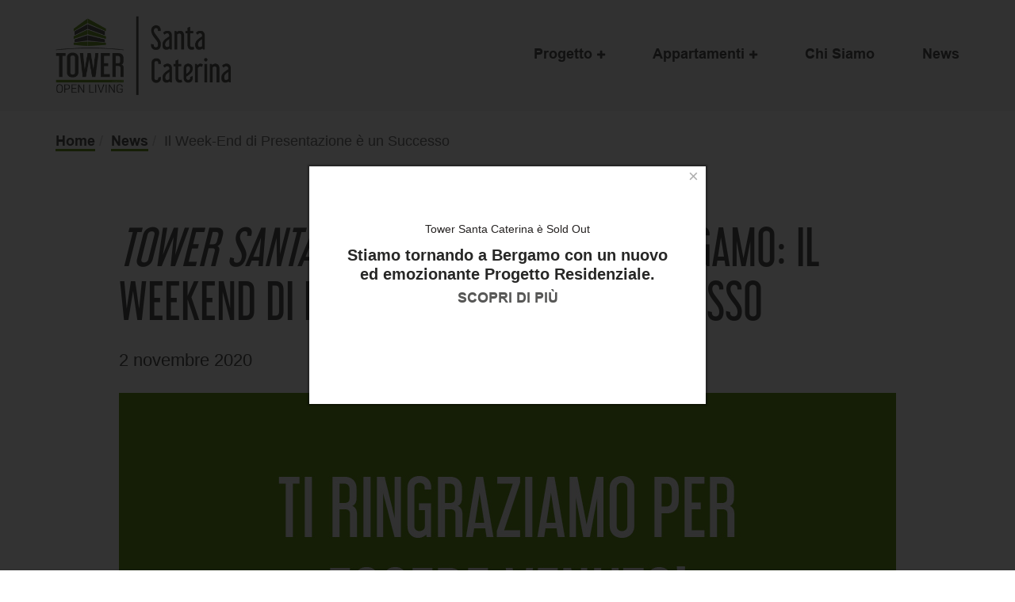

--- FILE ---
content_type: text/html; charset=utf-8
request_url: https://www.towersantacaterina.it/news/successo-weekend-presentazione
body_size: 8772
content:
<!DOCTYPE html>
<html xmlns="http://www.w3.org/1999/xhtml" xml:lang="en-gb" lang="en-gb" dir="ltr">
    <head>
        <meta http-equiv="X-UA-Compatible" content="IE=edge">
        <meta name="viewport" content="width=device-width, initial-scale=1">
        <meta name="facebook-domain-verification" content="cldgr2lu15ee9k1jntx0th1uh9bq5c" />
                <!-- head -->
        <base href="https://www.towersantacaterina.it/news/successo-weekend-presentazione" />
	<meta http-equiv="content-type" content="text/html; charset=utf-8" />
	<meta name="author" content="Stefano Pezzotta | Knoweb srl" />
	<meta name="description" content="Casa Tower ha aperto le sue porte! Prenota una visita. Lun-Ven: 9.00 - 15.00 | 17.00 - 20.00 - Sab-Dom: 10.00 - 13.00 | 15.00 - 19.00 - Via Suardi, 30." />
	<meta name="generator" content="Joomla! - Open Source Content Management" />
	<title>Il successo del Week-End di Presentazione - Tower Santa Caterina</title>
	<link href="/images/favicon.png" rel="shortcut icon" type="image/vnd.microsoft.icon" />
	<link href="/media/com_rstbox/css/engagebox.css?v=3.5.0" rel="stylesheet" type="text/css" />
	<link href="/templates/shaper_helix3/css/bootstrap.min.css" rel="stylesheet" type="text/css" />
	<link href="/templates/shaper_helix3/css/font-awesome.min.css" rel="stylesheet" type="text/css" />
	<link href="/templates/shaper_helix3/css/legacy.css" rel="stylesheet" type="text/css" />
	<link href="/templates/shaper_helix3/css/template.css" rel="stylesheet" type="text/css" />
	<link href="/templates/shaper_helix3/css/presets/preset1.css" rel="stylesheet" type="text/css" class="preset" />
	<link href="/templates/shaper_helix3/css/custom.css" rel="stylesheet" type="text/css" />
	<link href="/templates/shaper_helix3/css/frontend-edit.css" rel="stylesheet" type="text/css" />
	<link href="/media/widgetkit/wk-styles-29c29503.css" rel="stylesheet" type="text/css" id="wk-styles-css" />
	<style type="text/css">

		#rstbox_1 .rstbox-close:hover {
			color: rgba(128, 128, 128, 1) !important;
		}	
	
	</style>
	<script src="/media/jui/js/jquery.min.js?a9bff0a93e4d66a23dfc01292b7c23b9" type="text/javascript"></script>
	<script src="/media/jui/js/jquery-noconflict.js?a9bff0a93e4d66a23dfc01292b7c23b9" type="text/javascript"></script>
	<script src="/media/jui/js/jquery-migrate.min.js?a9bff0a93e4d66a23dfc01292b7c23b9" type="text/javascript"></script>
	<script src="/media/system/js/caption.js?a9bff0a93e4d66a23dfc01292b7c23b9" type="text/javascript"></script>
	<script src="/media/com_rstbox/js/velocity.js?v=3.5.0" type="text/javascript"></script>
	<script src="/media/com_rstbox/js/velocity.ui.js?v=3.5.0" type="text/javascript"></script>
	<script src="/media/com_rstbox/js/engagebox.js?v=3.5.0" type="text/javascript"></script>
	<script src="/templates/shaper_helix3/js/bootstrap.min.js" type="text/javascript"></script>
	<script src="/templates/shaper_helix3/js/jquery.sticky.js" type="text/javascript"></script>
	<script src="/templates/shaper_helix3/js/main.js" type="text/javascript"></script>
	<script src="/templates/shaper_helix3/js/custom.js" type="text/javascript"></script>
	<script src="/templates/shaper_helix3/js/frontend-edit.js" type="text/javascript"></script>
	<script src="/media/widgetkit/uikit2-7fe74cb0.js" type="text/javascript"></script>
	<script src="/media/widgetkit/wk-scripts-a91fe291.js" type="text/javascript"></script>
	<script type="text/javascript">
jQuery(window).on('load',  function() {
				new JCaption('img.caption');
			});
var sp_preloader = '0';

var sp_gotop = '0';

var sp_offanimation = 'default';
jQuery(function($){ initTooltips(); $("body").on("subform-row-add", initTooltips); function initTooltips (event, container) { container = container || document;$(container).find(".hasTooltip").tooltip({"html": true,"container": "body"});} });
	</script>
	<meta property="og:url" content="https://www.towersantacaterina.it/news/successo-weekend-presentazione" />
	<meta property="og:type" content="article" />
	<meta property="og:title" content="Il Week-End di Presentazione è un Successo" />
	<meta property="og:description" content="2 novembre 2020 Il Week-End di Presentazione è un Successo" />

        <!-- Global site tag (gtag.js) - Google Analytics -->
<script async src="https://www.googletagmanager.com/gtag/js?id=UA-163792608-3"></script>
<script>
  window.dataLayer = window.dataLayer || [];
  function gtag(){dataLayer.push(arguments);}
  gtag('js', new Date());

  gtag('config', 'UA-163792608-3');
  gtag('config', 'AW-604531244');
</script>
<!-- Meta Pixel Code -->
<script>
!function(f,b,e,v,n,t,s)
{if(f.fbq)return;n=f.fbq=function(){n.callMethod?
n.callMethod.apply(n,arguments):n.queue.push(arguments)};
if(!f._fbq)f._fbq=n;n.push=n;n.loaded=!0;n.version='2.0';
n.queue=[];t=b.createElement(e);t.async=!0;
t.src=v;s=b.getElementsByTagName(e)[0];
s.parentNode.insertBefore(t,s)}(window, document,'script',
'https://connect.facebook.net/en_US/fbevents.js');
fbq('init', '296167838155634');
fbq('track', 'PageView');
</script>
<noscript><img height="1" width="1" style="display:none"
src="https://www.facebook.com/tr?id=296167838155634&ev=PageView&noscript=1"
/></noscript>
<!-- End Meta Pixel Code -->


    <style>
.ba-form-1,
.forms-calendar-wrapper[data-form="1"],
.ba-form-authorize-modal[data-form="1"],
.ba-form-paypal-modal[data-form="1"] {
    --form-width-value: 100%;
	--form-width-fullwidth: auto;
	--form-background-color: rgba(255, 255, 255, 0);
	--form-padding-top: 0px;
	--form-padding-right: 0px;
	--form-padding-bottom: 0px;
	--form-padding-left: 0px;
	--form-border-top: 0;
	--form-border-right: 0;
	--form-border-bottom: 0;
	--form-border-left: 0;
	--form-border-color: #e3e3e3;
	--form-border-radius: 0px;
	--form-border-width: 1px;
	--form-shadow-value: 0;
	--form-shadow-color: rgba(0, 0, 0, 0.15);
	--label-typography-font-family: inherit;
	--label-typography-font-size: 1em;
	--label-typography-letter-spacing: 0px;
	--label-typography-line-height: 1.5em;
	--label-typography-color: rgba(255, 255, 255, 1);
	--label-typography-font-weight: normal;
	--label-typography-text-align: left;
	--label-typography-font-style: normal;
	--label-typography-text-transform: none;
	--field-background-color: rgba(255, 255, 255, 1);
	--field-padding-top: 10px;
	--field-padding-right: 10px;
	--field-padding-bottom: 10px;
	--field-padding-left: 10px;
	--field-margin-top: 15px;
	--field-margin-bottom: 0px;
	--field-border-top: 0;
	--field-border-right: 0;
	--field-border-bottom: 0;
	--field-border-left: 0;
	--field-border-color: #e3e3e3;
	--field-border-radius: 0px;
	--field-border-width: 1px;
	--field-typography-font-family: inherit;
	--field-typography-font-size: 1em;
	--field-typography-letter-spacing: 0px;
	--field-typography-line-height: 1.5em;
	--field-typography-color: rgba(87, 87, 86, 1);
	--field-typography-font-weight: normal;
	--field-typography-text-align: left;
	--field-typography-font-style: normal;
	--field-typography-text-transform: none;
	--field-icon-size: 24px;
	--field-icon-color: rgba(255, 255, 255, 1);
	--field-icon-text-align: flex-start;
	--theme-color: rgba(106, 151, 31, 1);
	--lightbox-color: rgba(0,0,0,0.15);
	}
</style>
<script>
var JUri = 'https://www.towersantacaterina.it/',
	uploads_storage = 'images/baforms/uploads',
	loadFormsMap = {"load":false};
window.conditionLogic = window.conditionLogic ? window.conditionLogic : {};
window.conditionLogic[1] = [{"title":"Altro","publish":true,"operation":"AND","when":[{"field":"5","state":"equal","value":"Altro"}],"do":[{"field":"10","action":"show"}]}];
</script>

	<link href="https://www.towersantacaterina.it/components/com_baforms/assets/css/ba-style.css?2.1.3.1" rel="stylesheet" type="text/css">
	<link href="https://www.towersantacaterina.it/components/com_baforms/assets/icons/material/material.css" rel="stylesheet" type="text/css"><script src="https://www.towersantacaterina.it/components/com_baforms/assets/js/ba-form.js?2.1.3.1"></script></head>

    <body class="site com-content view-article no-layout no-task itemid-214 en-gb ltr  kwNewsArticle  layout-fluid  kwNewsArticle off-canvas-menu-init">

        <div class="body-wrapper">
            <div class="body-innerwrapper">
                <header id="sp-header" class="kwHeaderBasic"><div class="container"><div class="row"><div id="sp-logo" class="col-xs-8 col-sm-3 col-md-3"><div class="sp-column "><div class="logo"><a href="/"><img class="sp-default-logo hidden-xs" src="/images/logo-tower-santa-caterina.png" alt="Tower Santa Caterina"><img class="sp-retina-logo hidden-xs" src="/images/logo-tower-santa-caterina.png" alt="Tower Santa Caterina" width="400" height="181"><img class="sp-default-logo visible-xs" src="/images/logo-tower-santa-caterina.png" alt="Tower Santa Caterina"></a></div></div></div><div id="sp-menu" class="col-xs-4 col-sm-9 col-md-9"><div class="sp-column ">			<div class='sp-megamenu-wrapper'>
				<a id="offcanvas-toggler" class="visible-sm visible-xs" aria-label="Helix Megamenu Options" href="#"><i class="fa fa-bars" aria-hidden="true" title="Helix Megamenu Options"></i></a>
				<ul class="sp-megamenu-parent menu-fade hidden-sm hidden-xs"><li class="sp-menu-item sp-has-child"><a  href="/progetto"  >Progetto</a><div class="sp-dropdown sp-dropdown-main sp-dropdown-mega sp-menu-full container" style=""><div class="sp-dropdown-inner"><div class="row"><div class="col-sm-4"><ul class="sp-mega-group"><li class="sp-menu-item sp-has-child"><a class="sp-group-title" href="/progetto"  >Progetto</a><ul class="sp-mega-group-child sp-dropdown-items"><li class="sp-menu-item"><a  href="/progetto#idea"  >L'idea</a></li><li class="sp-menu-item"><a  href="/progetto#verde"  >Il Verde</a></li><li class="sp-menu-item"><a  href="/progetto#terrazze"  >Terrazze Living</a></li><li class="sp-menu-item"><a  href="/progetto#piazza"  >La Piazza</a></li></ul></li></ul></div><div class="col-sm-4"><ul class="sp-mega-group"><li class="sp-menu-item sp-has-child"><a class="sp-group-title" href="/casa-tower"  >Benefici</a><ul class="sp-mega-group-child sp-dropdown-items"><li class="sp-menu-item"><a  href="/casa-tower#aria-pulita"  >Aria Pulita</a></li><li class="sp-menu-item"><a  href="/casa-tower#natura"  >Dialogo con la Natura</a></li><li class="sp-menu-item"><a  href="/casa-tower#casa-su-misura"  >Casa su Misura</a></li><li class="sp-menu-item"><a  href="/casa-tower#classe-a4"  >Classe A4</a></li><li class="sp-menu-item"><a  href="/casa-tower#vista-esclusiva"  >Vista esclusiva su Città Alta</a></li><li class="sp-menu-item"><a  href="/casa-tower#garanzie"  >Garanzie Commerciali</a></li></ul></li></ul></div><div class="col-sm-4"><ul class="sp-mega-group"><li class="sp-menu-item sp-has-child"><a class="sp-group-title kwNoCursor" href="javascript:void(0);"  >Scopri di più</a><ul class="sp-mega-group-child sp-dropdown-items"><li class="sp-menu-item"><a  href="/capitolato"  >Capitolato</a></li><li class="sp-menu-item"><a  href="/contesto"  >Contesto</a></li></ul></li></ul></div></div></div></div></li><li class="sp-menu-item sp-has-child"><a class="kwNoMegamenuDisplay" href="/appartamenti"  >Appartamenti</a><div class="sp-dropdown sp-dropdown-main sp-dropdown-mega sp-menu-full container" style=""><div class="sp-dropdown-inner"><div class="row"><div class="col-sm-4"><div class="sp-module "><div class="sp-module-content">

<div class="custom"  >
	<p class="kwSubtitle">Appartamenti 100% Personalizzabili</h2>
<p>Metrature e tagli degli appartamenti personalizzati, definizione degli ambienti e finiture esclusive da scegliere, una casa unica e perfetta per il proprio benessere.</p></div>
</div></div></div><div class="col-sm-4"><ul class="sp-mega-group"><li class="sp-menu-item sp-has-child"><a class="sp-group-title kwNoMegamenuDisplay" href="/appartamenti"  >Appartamenti</a><ul class="sp-mega-group-child sp-dropdown-items"><li class="sp-menu-item"><a  href="/appartamenti/bilocali"  >Bilocali</a></li><li class="sp-menu-item"><a  href="/appartamenti/trilocali"  >Trilocali</a></li><li class="sp-menu-item"><a  href="/appartamenti/quadrilocali"  >Quadrilocali</a></li><li class="sp-menu-item"><a  href="/appartamenti/pentalocali"  >Pentalocali</a></li><li class="sp-menu-item"><a  href="/appartamenti/piano-attico"  >Piano Attico</a></li><li class="sp-menu-item"><a  href="/appartamenti"  >Tutte le Soluzioni</a></li></ul></li></ul></div><div class="col-sm-4"><div class="sp-module kwModAppuntamento"><div class="sp-module-content">

<div class="customkwModAppuntamento"  >
	<img src="/images/servizio-interior-design/servizio-interior-design-ant.jpg" alt="Servizio Interior Design" />
<div class="kwTextBox">
    <p class="kwH3Style">Servizio Interior Design</p>
    <a class="kwCta" href="/servizio-interior-design" title="Servizio Interior Design">Scopri di più</a>
</div></div>
</div></div></div></div></div></div></li><li class="sp-menu-item"><a  href="/chi-siamo"  >Chi Siamo</a></li><li class="sp-menu-item alias-parent-active"><a  href="/news"  >News</a></li></ul>			</div>
		</div></div></div></div></header><section id="sp-breadcrumb"><div class="container"><div class="row"><div id="sp-kwbreadcrumbs" class="col-sm-12 col-md-12"><div class="sp-column "><div class="sp-module "><div class="sp-module-content">
<ol class="breadcrumb">
	<span>You are here: &#160;</span><li><a href="/" class="pathway">Home</a></li><li><a href="/news" class="pathway">News</a></li><li class="active">Il Week-End di Presentazione è un Successo</li></ol>
</div></div></div></div></div></div></section><section id="sp-main-body" class="kwBasicBody"><div class="container"><div class="row"><div id="sp-component" class="col-sm-12 col-md-12"><div class="sp-column "><div id="system-message-container">
	</div>
<article class="item item-page item-featured" itemscope itemtype="http://schema.org/Article">
	<meta itemprop="inLanguage" content="en-GB" />
	
	

	<div class="entry-header">
		
		
			</div>

					
	
	
				
	
			<div itemprop="articleBody">
		
<!--Fine Intro -->

<h1><em>TOWER SANTA CATERINA</em> CONQUISTA BERGAMO: IL WEEKEND DI PRESENTAZIONE È UN SUCCESSO</h1>
<p class="kwNewsDate">2 novembre 2020</p>
<img src="/images/news/successo-weekend-apertura-20201102/successo-weekend-apertura-20201102.jpg" alt="Il Week-End di Presentazione è stato un Successo" />
<p>Si è concluso il weekend di presentazione ed è stato un successo: un’occasione per scoprire il progetto e vedere in presa diretta la <em>Tower</em> con l’allestimento di un appartamento campione arredato in partnership con <em>Moda d’Interni</em>.</p>
<p>L’evento, organizzato da <em>KNOWEB Srl</em>, azienda di marketing bergamasca, e predisposto nel rispetto di tutte le normative anti-Covid, ha ottenuto 120 appuntamenti prenotati tramite il sito web e organizzati in visite individuali e per i prossimi giorni si programmano altri appuntamenti per accontentare una lista d’attesa di 153 richieste. </p>
<p>I nostri più sentiti ringraziamenti a tutti i presenti!</p>	</div>

	
	
				
	
	
			<div class="article-footer-wrap">
			<div class="article-footer-top">
								













			</div>
					</div>
	
</article>
</div></div></div></div></section><section id="sp-contattaci"><div class="container"><div class="row"><div id="sp-kwcontattaci" class="col-sm-12 col-md-12"><div class="sp-column "><div class="sp-module kwContModule"><div class="sp-module-content">

<div class="customkwContModule"  >
	<div>
    <h2>Contattaci</h2>
    <p>Desideri più informazioni sul progetto o fissare un appuntamento?</p>
    <p class="kwH3Style">Visita Casa Tower</p>
    <div class="kwInfoCasaTowerCon">
        <div class="kwInfoCasaTower">
            <img src="/images/icons/ico-posizione-w.svg" alt="Indirizzo Casa Tower" />
            <span>Via Suardi, 30 - Bergamo<br><a class="kwContentLink" href="https://www.google.it/maps/place/Via+G.+Suardi,+30,+24124+Bergamo+BG/@45.7036873,9.6815406,17z/data=!3m1!4b1!4m5!3m4!1s0x478151203708e947:0x8867cc08262071f7!8m2!3d45.7036873!4d9.6837293" title="Apri in Google Maps" target="_blank">Apri in Google Maps</a></span>
        </div>
        <div class="kwInfoCasaTower">
            <img src="/images/icons/ico-orari-w.svg" alt="Orari Casa Tower" />
            <span><span class="kwBold">Da lunedì a venerdì:</span> 17.00 - 19.30<br><span class="kwBold">Sabato:</span> 10.00 - 13.00 | 15.00 - 19.00</span>
        </div>
    </div>
</div>
<div>
    <p class="kwH3Style">Scrivici</p>
    <!-- form -->
    <div class="com-baforms-wrapper">
    <form novalidate class="ba-form-1 fields-icons-flex-start progress-navigation-style" action="https://www.towersantacaterina.it/index.php?option=com_baforms"
        method="post" enctype="multipart/form-data" data-id="1">
<div class="ba-form-page" data-page-key="ba-form-page-1">
    <div class="ba-page-items">
        <div class="ba-form-row">
            <div class="ba-form-column-wrapper">
<div class="span12 ba-form-column">
<div class="ba-form-field-item ba-form-text-field" data-type="text">
    <div class="text-content-wrapper" data-field-id="baform-9"><p><small>Tutti i campi contrassegnati da * sono obbligatori.</small></p>
</div>
</div>
<div class="ba-form-field-item ba-form-input-field " data-type="input"
    data-hidden="false">
    <div class="ba-input-wrapper">
        <div class="ba-field-label-wrapper">
            <span class="ba-input-label-wrapper" id="label-1">
                            </span>
                    </div>
        <div class="ba-field-container">
            <input type="text" name="1"
                 placeholder="Nome e Cognome *" data-default="" value="" required aria-labelledby="label-1" data-field-id="baform-1">
        </div>
    </div>
</div>
</div>
            </div>
        </div>
        <div class="ba-form-row">
            <div class="ba-form-column-wrapper">
<div class="span6 ba-form-column">
<div class="ba-form-field-item ba-form-input-field " data-type="input"
    data-hidden="false">
    <div class="ba-input-wrapper">
        <div class="ba-field-label-wrapper">
            <span class="ba-input-label-wrapper" id="label-2">
                            </span>
                    </div>
        <div class="ba-field-container">
            <input type="email" name="2" placeholder="E-Mail *" data-default="" value="" required aria-labelledby="label-2" data-validation="email" data-field-id="baform-2">
        </div>
    </div>
</div>
</div>
<div class="span6 ba-form-column">
<div class="ba-form-field-item ba-form-input-field " data-type="input"
    data-hidden="false">
    <div class="ba-input-wrapper">
        <div class="ba-field-label-wrapper">
            <span class="ba-input-label-wrapper" id="label-3">
                            </span>
                    </div>
        <div class="ba-field-container">
            <input type="text" name="3"
                 placeholder="Telefono *" data-default="" value="" required aria-labelledby="label-3" data-field-id="baform-3">
        </div>
    </div>
</div>
</div>
            </div>
        </div>
        <div class="ba-form-row">
            <div class="ba-form-column-wrapper">
<div class="span12 ba-form-column">
<div class="ba-form-field-item ba-form-dropdown-field " data-type="select">
    <div class="ba-input-wrapper">
        <div class="ba-field-label-wrapper">
            <span class="ba-input-label-wrapper" id="label-4">
                            </span>
                    </div>
        <div class="ba-field-container">
            <select name="4" required                aria-labelledby="label-4"
                data-field-id="baform-5" data-product="">
                <option hidden value="" data-price="">Come hai scoperto Tower Santa Caterina? *</option>
                <option value="Internet" data-price=""
                    >Internet</option>
                <option value="Pannellatura del cantiere" data-price=""
                    >Pannellatura del cantiere</option>
                <option value="Giornali" data-price=""
                    >Giornali</option>
                <option value="Portali immobiliari" data-price=""
                    >Portali immobiliari</option>
                <option value="Passaparola" data-price=""
                    >Passaparola</option>
                <option value="Agenzia immobiliare" data-price=""
                    >Agenzia immobiliare</option>
                <option value="Altro" data-price=""
                    >Altro</option>
            </select>
        </div>
    </div>
</div>
<div class="ba-form-field-item ba-form-input-field  hidden-condition-field" data-type="input"
    data-hidden="false">
    <div class="ba-input-wrapper">
        <div class="ba-field-label-wrapper">
            <span class="ba-input-label-wrapper" id="label-9">
                            </span>
                    </div>
        <div class="ba-field-container">
            <input type="text" name="9"
                 placeholder="Altro *" data-default="" value="" required aria-labelledby="label-9" data-field-id="baform-10">
        </div>
    </div>
</div>
<div class="ba-form-field-item ba-form-input-field " data-type="input"
    data-hidden="false">
    <div class="ba-input-wrapper">
        <div class="ba-field-label-wrapper">
            <span class="ba-input-label-wrapper" id="label-5">
                            </span>
                    </div>
        <div class="ba-field-container">
            <textarea name="5" placeholder="Richiesta" data-default="" value="" aria-labelledby="label-5"                data-field-id="baform-4"></textarea>
        </div>
    </div>
</div>
<div class="ba-form-field-item ba-form-acceptance-field " data-type="acceptance">
    <div class="ba-input-wrapper">
        <div class="ba-field-label-wrapper">
            <span class="ba-input-label-wrapper">
                            </span>
                    </div>
        <div class="ba-field-container" data-required="true">
            <label class="ba-form-checkbox">
                <input type="checkbox" name="6" value="Acconsento al trattamento dei miei dati personali secondo la vostra privacy policy. 
"
                    data-field-id="baform-7">
                <span></span>
                <span style="display: none !important;"></span>
            </label>
            <div class="ba-form-acceptance-html"><p class="kwTextWhite">Acconsento al trattamento dei miei dati personali secondo la vostra <a class="kwContentLink" href="https://www.towerconcept.it/privacy" rel="nofollow" target="_blank" title="Vedi Privacy Policy">privacy policy</a>. <i></i></p>
</div>
        </div>
    </div>
</div>
    <div class="ba-form-field-item ba-form-submit-field " data-type="submit">
        <div class="ba-form-submit-wrapper ba-form-icon-horizontal-slide-in-animation" style="--submit-background-color: rgba(230, 51, 42, 1);--submit-background-hover: rgba(255, 102, 94, 1);--submit-padding-top: 8px;--submit-padding-right: 25px;--submit-padding-bottom: 8px;--submit-padding-left: 25px;--submit-border-top: 0;--submit-border-right: 0;--submit-border-bottom: 0;--submit-border-left: 0;--submit-border-color: rgba(255, 255, 255, 1);--submit-border-hover: #e3e3e3;--submit-border-radius: 0px;--submit-border-width: 1px;--submit-typography-font-family: inherit;--submit-typography-font-size: 1em;--submit-typography-letter-spacing: 0px;--submit-typography-line-height: 1.5em;--submit-typography-color: #ffffff;--submit-typography-hover: #ffffff;--submit-typography-font-weight: bold;--submit-typography-text-align: 1;--submit-typography-font-style: normal;--submit-typography-text-transform: uppercase;--submit-icon-size: 24px;--submit-icon-color: #ffffff;--submit-icon-hover: #ffffff;--submit-icon-text-align: row;--submit-shadow-value: 0;--submit-shadow-color: rgba(0, 0, 0, 0.5);--submit-shadow-hover: rgba(0, 0, 0, 0.5);">
                <div class="ba-form-submit-btn-wrapper">
                    <input type="checkbox" class="ba-honeypot" name="ba-honeypot">
                    <a href="#" class="ba-form-submit-btn" data-captcha="" data-onclick="redirect" data-message="" data-link="/la-tua-richiesta" data-id="7" data-payment="" data-field-id="baform-8"                    ><i class="zmdi zmdi-mail-send"></i><span class="ba-form-submit-title">Invia richiesta</span></a>
            </div>
        </div>
    </div>
    </div>
            </div>
        </div>
    </div>
</div>
        <div class="ba-form-footer">
<input type="hidden" name="form-id" value="1">
<input type="hidden" name="task" value="form.sendMessage">
<input type="hidden" name="submit-btn" value="0">
<input type="hidden" name="page-title" value="Il successo del Week-End di Presentazione - Tower Santa Caterina">
<input type="hidden" name="page-url" value="/news/successo-weekend-presentazione">
<input type="hidden" name="page-id" value="27">
        </div>
    </form>
</div>

    <p><small>Il nostro staff ti risponderà in 24 ore</small></p>
</div></div>
</div></div></div></div></div></div></section><footer id="sp-footer"><div class="container"><div class="row"><div id="sp-footer1" class="col-sm-12 col-md-12"><div class="sp-column "><div class="sp-module "><div class="sp-module-content">

<div class="custom"  >
	<div id="contatti" class="kwSection kwFootLanding">
    <div class="kwFootLandBrand">
        <img src="/images/logo-tower.png" alt="Tower Srl" />
        <p class="kwBold">È un brand di Nicoli<br>Trasporti Spedizioni Spa</p>
    </div>
    <div class="kwFootLandPartner">
        <p>Tower Santa Caterina è un’iniziativa immobiliare di:</p>
        <div class="kwPartnerList">
            <img src="/images/partner/logo-nicoli.jpg" alt="Nicoli Spa" />
            <img src="/images/partner/logo-acerbis.jpg" alt="Acerbis" />
            <img src="/images/partner/logo-ftelli-zappettini.jpg" alt="F.lli Zappettini - Servizi Ambientali" />
        </div>
    </div>
</div>
<div class="kwSection kwFootContacts">
    <p>World Building S.r.l. | Via G. Marconi 2/2, 24021 - Albino (BG) | MAIL: <span id="cloakf45f2c1765107f4c7fce316fcb480c16">This email address is being protected from spambots. You need JavaScript enabled to view it.</span><script type='text/javascript'>
				document.getElementById('cloakf45f2c1765107f4c7fce316fcb480c16').innerHTML = '';
				var prefix = '&#109;a' + 'i&#108;' + '&#116;o';
				var path = 'hr' + 'ef' + '=';
				var addyf45f2c1765107f4c7fce316fcb480c16 = '&#105;nf&#111;' + '&#64;';
				addyf45f2c1765107f4c7fce316fcb480c16 = addyf45f2c1765107f4c7fce316fcb480c16 + 't&#111;w&#101;rc&#111;nc&#101;pt' + '&#46;' + '&#105;t';
				var addy_textf45f2c1765107f4c7fce316fcb480c16 = '&#105;nf&#111;' + '&#64;' + 't&#111;w&#101;rc&#111;nc&#101;pt' + '&#46;' + '&#105;t';document.getElementById('cloakf45f2c1765107f4c7fce316fcb480c16').innerHTML += '<a ' + path + '\'' + prefix + ':' + addyf45f2c1765107f4c7fce316fcb480c16 + '\'>'+addy_textf45f2c1765107f4c7fce316fcb480c16+'<\/a>';
		</script><br>PEC: info<span>@</span>pec.worldbuildingspa.com | Cod. Fisc. e P. IVA 03405470166 | R.E.A. BG/375782 Reg. Imprese BG | Cap. Soc. € 177.874,00</p>
    <div class="kwFooterMenu">		<div class="moduletable">
						<ul class="nav menu">
<li class="item-166">		<a  href="/site-map"  > Site Map</a></li><li class="item-167">		<a  href="/credits"  > Credits</a></li><li class="item-168">		<a  href="/cookie"  > Cookie</a></li><li class="item-169">		<a  href="/privacy"  > Privacy</a></li></ul>
		</div>
	</div>
</div></div>
</div></div></div></div></div></div></footer>            </div> <!-- /.body-innerwrapper -->
        </div> <!-- /.body-innerwrapper -->

        <!-- Off Canvas Menu -->
        <div class="offcanvas-menu">
            <a href="#" class="close-offcanvas" aria-label="Close"><i class="fa fa-remove" aria-hidden="true" title="HELIX_CLOSE_MENU"></i></a>
            <div class="offcanvas-inner">
                                <div class="sp-module "><div class="sp-module-content"><ul class="nav menu">
<li class="item-185  divider deeper parent"><a class="separator ">Progetto</a>
<span class="offcanvas-menu-toggler collapsed" data-toggle="collapse" data-target="#collapse-menu-185"><i class="open-icon fa fa-angle-down"></i><i class="close-icon fa fa-angle-up"></i></span><ul class="collapse" id="collapse-menu-185"><li class="item-186">		<a  href="/progetto"  > Progetto</a></li><li class="item-191">		<a  href="/casa-tower"  > Benefici</a></li><li class="item-198  divider deeper parent"><a class="separator kwNoCursor">Scopri di più</a>
<span class="offcanvas-menu-toggler collapsed" data-toggle="collapse" data-target="#collapse-menu-198"><i class="open-icon fa fa-angle-down"></i><i class="close-icon fa fa-angle-up"></i></span><ul class="collapse" id="collapse-menu-198"><li class="item-199">		<a  href="/capitolato"  > Capitolato</a></li><li class="item-200">		<a  href="/contesto"  > Contesto</a></li></ul></li></ul></li><li class="item-201  divider deeper parent"><a class="separator kwNoMegamenuDisplay">Appartamenti</a>
<span class="offcanvas-menu-toggler collapsed" data-toggle="collapse" data-target="#collapse-menu-201"><i class="open-icon fa fa-angle-down"></i><i class="close-icon fa fa-angle-up"></i></span><ul class="collapse" id="collapse-menu-201"><li class="item-202">		<a  href="/appartamenti/bilocali"  > Bilocali</a></li><li class="item-203">		<a  href="/appartamenti/trilocali"  > Trilocali</a></li><li class="item-204">		<a  href="/appartamenti/quadrilocali"  > Quadrilocali</a></li><li class="item-205">		<a  href="/appartamenti/pentalocali"  > Pentalocali</a></li><li class="item-206">		<a  href="/appartamenti/piano-attico"  > Piano Attico</a></li><li class="item-207">		<a  href="/appartamenti"  > Tutte le Soluzioni</a></li><li class="item-211">		<a class="kwInteriorDesignLink"  href="/servizio-interior-design"  > Servizio Interior Design</a></li></ul></li><li class="item-208">		<a  href="/chi-siamo"  > Chi Siamo</a></li><li class="item-209  alias-parent-active">		<a  href="/news"  > News</a></li></ul>
</div></div>
                            </div> <!-- /.offcanvas-inner -->
        </div> <!-- /.offcanvas-menu -->

        
        

        <!-- Preloader -->
        

        <!-- Go to top -->
                <script>
fbq('track', 'ViewContent');
</script>

    <script>
(function(c,d){"JUri"in d||(d.JUri="https://www.towersantacaterina.it/");c.addEventListener("click",function(a){var b=a.target?a.target.closest('[class*="ba-click-lightbox-form-"], [href*="ba-click-lightbox-form-"]'):null;if(b){a.preventDefault();if("pending"==b.clicked)return!1;b.clicked="pending";"formsAppClk"in window?formsAppClk.click(b):(a=document.createElement("script"),a.src=JUri+"components/com_baforms/assets/js/click-trigger.js",a.onload=function(){formsAppClk.click(b)},
c.head.append(a))}})})(document,window);
</script>

<div class="rstboxes" data-t="48ae94e72d9f1db4221acb966717204c" data-baseurl="https://www.towersantacaterina.it/" data-site="cd2c80010406c9e36e387c1dbaf1bcba" data-debug="0" >

	
	
	<div id="rstbox_1"  class="rstbox rstbox_center rstbox_custom  eb-popup  rstbox_shd_1 formVer" data-settings='{"overlay":"rgba(0, 0, 0, 0.8):1","delay":"0","transitionin":"rstbox.slideUpIn","transitionout":"rstbox.slideUpOut","duration":"400","autohide":"1","closeopened":"0","preventpagescroll":false,"log":1,"testmode":"0","autoclose":false}' data-trigger="pageload" data-cookietype="never" data-cookietime="30" data-title="Tower Baioni" style="max-width:500px;height:300px;background-color:rgba(255, 255, 255, 1);color:rgba(255, 255, 255, 1);border:none 15px rgba(106, 151, 31, 1);border-radius:0px;padding:20px;z-index:99999">
		
		
<span data-ebox-cmd="closeKeep" class="rstbox-close" aria-label="Close" style="color:rgba(174, 174, 174, 1);font-size:22px">
			<span aria-hidden="true">&times;</span>
	</span>
	

		<div class="rstbox-container">
						<div class="rstbox-content">
				<table border="0" cellpadding="0" cellspacing="0" width="100%">
	<tbody>
		<tr>
			<td bgcolor="#ffffff" colspan="3" height="40">&nbsp;</td>
		</tr>
		<tr>
			<td align="center" bgcolor="#ffffff" colspan="3" height="40"><span style="font-family: 'Arial', sans-serif; font-size: 14px; line-height: 1.3; color:#262322; text-align: center;">Tower Santa Caterina è Sold Out</span></td>
		</tr>
		<tr>
			<td bgcolor="#ffffff" width="20">
			<p>&nbsp;</p>
			</td>
			<td align="center" bgcolor="#ffffff" width="560"><span style="font-family: 'Arial', sans-serif; font-size:20px; line-height: 1.2; color:#272726; font-weight: 400;"><strong>Stiamo tornando a Bergamo 
con un nuovo ed emozionante Progetto Residenziale.</strong></span></td>
			<td bgcolor="#ffffff" width="20">
			<p>&nbsp;</p>
			</td>
		</tr>
		<tr>
			<td align="center" bgcolor="#ffffff" colspan="3" height="40"><span style="font-size: 18px; font-family: ArialBold; color: #6a971f; line-height: 1.3;  text-align: center;"><a href="https://towerbaioni.it/?utm_source=direct&utm_medium=popup&utm_campaign=priority_list" target="_blank">SCOPRI DI PIÙ</a></span></td>
		</tr>
		<tr>
			<td bgcolor="#ffffff" colspan="3" height="40">&nbsp;</td>
		</tr>
	</tbody>
</table>
			</div>
		</div>
			</div>	
	</div>

</body>
</html>

--- FILE ---
content_type: text/css
request_url: https://www.towersantacaterina.it/templates/shaper_helix3/css/custom.css
body_size: 9189
content:
body {
    font-family: Arial, 'sans-serif';
    font-size: 18px;
    line-height: 1.5;
    color: #575756;
}
html {
    scroll-behavior: smooth;
    overflow-x: hidden;
}

.kw100 {
    width: 100%;
}

p, h1, h2, h3, ul, p + img, .kwNewsGallery {
    margin-top: 25px;
    margin-bottom: 0;
}
.kwTopSpace {
    margin-top: 40px;
}

/* margin sopra e sotto articolo */
.entry-header {
    margin-bottom: 0;
}
article.item {
    margin-bottom: 0;
}
#sp-main-body {
    padding: 0;
}

/* responsive */
.kwTablet,
.kwMobile {
    display: none;
}

/* fonts */
@font-face {
    font-family: ArialBold;
    src: url(fonts/arial-bold.ttf);
}
@font-face {
    font-family: LibelSuit;
    src: url(fonts/libel-suit-rg.ttf);
}
h1 {
    font-size: 62px;
    font-family: LibelSuit;
    text-transform: uppercase;
}
h2,
.kwSubtitle {
    font-size: 43px;
    font-family: LibelSuit;
    text-transform: uppercase;
}
h3,
.kwH3Style {
    font-size: 25px;
    font-family: ArialBold;
}
.kwEmphText {
    font-family: LibelSuit;
    font-size: 1.5em;
    line-height: 1.6;
}
.kwSmallSubtitle {
    font-size: 25px;
    font-family: ArialBold;
}
.kwBold {
    font-family: ArialBold;
}
.kwRedText {
    color: #E6332A;
}
.kwGreenText {
    color: #6A971F;
}
.kwTextWhite {
    color: #fff !important;
}
.kwTextWhite .kwContentLink {
    border-bottom: 2px solid #83AB29;
    color: #fff !important;
}
.kwEmphText .kwGreenText {
    text-transform: uppercase;
    font-size: 1.3em;
}
.kwNewsTitle {
    text-transform: uppercase;
}
.kwLightText {
    padding: 5px 10px 5px;
    border-radius: 5px;
    background: #a4bc5e;
    color: #e6332a;
    font-family: ArialBold;
    line-height: 1.4;
}
.kwCapTitle {
    font-size: 0.9em;
    text-transform: uppercase;
    font-family: ArialBold;
    position: relative;
    color: #ccc;
    margin-bottom: 50px;
}
.kwCapTitle::after {
    content: " ";
    position: absolute;
    height: 3px;
    background: #ddd;
    width: 100%;
    left: 0;
    top: calc(50% - 3px);
}
.kwCapTitle span {
    padding: 0 10px;
    background: #fff;
    position: relative;
    z-index: 1;
}
.kwSectionG .kwCapTitle span {
    background: #f4f4f4;
}
.kwSmallText {
    font-family: Arial;
    font-size: 14px;
}
.kwIcoText {
    display: inline;
    width: 18px;
    vertical-align: top;
}
.kwCapText {
    font-size: 0.9em;
    font-family: ArialBold;
    text-transform: uppercase;
    display: grid;
    grid-template-columns: max-content max-content auto;
    align-items: center;
    grid-gap: 10px;
}
/*.kwCapText::after {
content: " ";
height: 2px;
background: #fff;
display: block;
}*/

/* basic body */
#sp-main-body.kwBasicBody {
    padding: 80px 0;
}
.kwBasicBody .kw2ColSection h1 {
    text-align: left;
}
#sp-main-body.kwBasicBody + #sp-anteprima-eventi {
    padding-top: 0;
}

/* cta */
.kwCta {
    color: #fff;
    padding: 8px 25px;
    text-transform: uppercase;
    font-family: ArialBold;
    transition: ease-out 0.2s;
    background: #6A971F;
    display: table;
    margin-top: 50px;
    cursor: pointer;
}
.kwCta2 {
    color: #fff;
    padding: 8px 25px;
    text-transform: uppercase;
    font-family: ArialBold;
    transition: ease-out 0.2s;
    background: #E6332A;
    display: table;
    margin-top: 50px;
    cursor: pointer;
}
.kwCta.kwCtaCentered,
.kwCta2.kwCtaCentered {
    margin-right: auto;
    margin-left: auto;
}
.kwCta:hover {
    background: #83AB29;
    color: #F4F4F4;
    transform: translateX(20px);
}
.kwCta2:hover {
    background: #FF665E;
    color: #F4F4F4;
    transform: translateX(20px);
}
.kwCta:focus {
    background: #83AB29;
    color: #F4F4F4;
}
.kwCta2:focus {
    background: #FF665E;
    color: #F4F4F4;
}
.kwRoundCta .kwIcon {
    width: 35px;
    margin: 25px auto 0;
    transition: ease-out 0.2s;
}
.kwRoundCta:hover .kwIcon {
    transform: rotate(360deg);
}
a {
    color: #575756;
}
a:hover,
a:focus {
    color: #83AB29;
}
.kwContentLink,
.breadcrumb a {
    color: #575756;
    font-family: ArialBold;
    border-bottom: 3px solid #6a971f;
    transition: ease-out 0.2s;
}
.kwContentLink:hover,
.breadcrumb a:hover {
    border-bottom: 3px solid #83AB29;
    color: #6a971f;
}
.kwNoLink {
    cursor: default;
}
.kw2CtaCont {
    display: grid;
    grid-template-columns: repeat(2,auto);
    justify-content: center;
    justify-items: center;
    grid-gap: 30px;
    margin-top: 50px;
}
.kw2CtaCont > a {
    margin-top: 0;
}
.kw2CtaCont .kwCta:hover,
.kw2CtaCont .kwCta2:hover {
    transform: translateY(-10px);
}

/* video youtube */
.kwYTVideo {
    margin: 25px auto 0;
    position: relative;
    padding-bottom: 405px;
    width: 720px;
}
.kwYTVideo > iframe {
    position: absolute;
    left: 0;
    top: 0;
}

/* video con popup */
.kwVideoCont {
    position: relative;
    cursor: pointer;
}
#sp-kwvideo > div > div > div > div.custom {
    padding: 0 30px;
}
#sp-situazioni-in-evidenza + #sp-video #sp-kwvideo > div > div > div > div.custom {
    padding-top: 0;
}
.fa.kwPlayYtVideo {
    position: absolute;
    width: 100%;
    height: 100%;
    display: grid;
    align-items: center;
    justify-content: center;
    font-size: 70px;
    color: #33322c;
    transition: ease-out 0.2s;
    top: 0;
}
.kwVideoCont:hover .kwPlayYtVideo {
    color: #f00;
}
.kwPlayYtVideo::before {
    background: rgba(255,255,255,0);
    background: radial-gradient(circle, rgb(255, 255, 255) 0%, rgba(255, 255, 255,1) 30%, rgba(255, 255, 255,0) 30%);
}
div.modal.fade.in {
    overflow: inherit;
}
.close {
    position: absolute;
    color: #fff;
    z-index: 1;
    opacity: 1;
    border: 2px solid #fff !important;
    border-radius: 50%;
    width: 23px;
    height: 23px;
    background: rgba(0,0,0,.5) !important;
    top: -7px;
    right: -7px;
    font-size: 19px;
    box-shadow: -1px 0px 3px #000;
}
.close:focus, .close:hover {
    opacity: 1;
    color: #f4f4f4;
}
.modal {
    padding: 0 !important;
}
.modal > .modal-dialog {
    padding: 0;
    margin: 0;
    width: 100%;
    height: 100%;
    display: grid;
    align-items: center;
    justify-content: center;
}
.modal-content.kwVideoPopupContain {
    background: none;
    box-shadow: none;
    border: none;
    width: 1200px;
    height: 675px;
}
.kwVideoCont + #video + .kw2ColZSectionL {
    margin-top: 0;
}
.kwVideoCont + #video + .kw2ColZSectionL .kwAbsRSection,
.kwVideoCont + #video + .kw2ColZSectionL .kwAbsRSection:first-child {
    margin-top: 0;
}
.kwVideoCont + #video + .kw2ColZSectionL .kwColText {
    margin-top: 160px;
}

/* mappa verticale */
.kwVerticalMap {
    position: relative;
    padding-bottom: 139.0566%;
}
.kwVerticalMap > iframe {
    position: absolute;
    top: 0;
}

/* header */
#sp-header {
    background: none;
    box-shadow: none;
    height: 140px;
}
.sp-dropdown.sp-dropdown-main.sp-dropdown-mega.sp-menu-full.container {
    width: 100%;
    position: fixed;
    left: 0px;
    top: 140px;
    margin: auto;
    background-color: #fff;
    padding: 0;
}
#sp-header .logo {
    height: 140px;
    padding: 20px 0;
}
#sp-header .logo > a > img {
    height: 100px;
    width: auto;
    object-fit: contain;
}
.sp-megamenu-parent > li > a, 
.sp-megamenu-parent > li > span {
    padding: 0;
    margin: 0 30px;
    font-size: 1em;
    font-family: ArialBold;
    color: #fff;
    line-height: 140px;
    letter-spacing: 0;
    text-transform: none;
}
.sp-megamenu-parent > li > a.kwSocialMenu {
    margin: 0 0 0 25px;
    font-size: 25px;
}
.sp-megamenu-parent > li:first-child > * {
    margin-left: 0;
}
.sp-megamenu-parent > li:last-child > * {
    margin-right: 0;
}
.sp-megamenu-parent > li.active > a, 
.sp-megamenu-parent > li:hover > a,
.sp-megamenu-parent .sp-dropdown li.sp-menu-item.active > a,
.sp-megamenu-parent .sp-dropdown li.sp-menu-item.active > a:hover,
#sp-header.kwHeaderBasic .sp-megamenu-parent > li.active > a, 
#sp-header.kwHeaderBasic .sp-megamenu-parent > li:hover > a,
#sp-header.kwHeaderBasic .sp-megamenu-parent .sp-dropdown li.sp-menu-item.active > a,
#sp-header.kwHeaderBasic .sp-megamenu-parent .sp-dropdown li.sp-menu-item.active > a:hover {
    color: #83AB29;
}
.sp-megamenu-parent .sp-dropdown .sp-dropdown-inner {
    padding: 0;
}
.sp-megamenu-parent .sp-dropdown li.sp-menu-item > a {
    padding: 20px 40px;
    font-family: ArialBold;
    color: #575756;
}
.sp-megamenu-parent .sp-dropdown li.sp-menu-item > a:hover {
    background: #f4f4f4;
    color: #6A971F;
}
.kwNoCursor,
.sp-megamenu-parent .sp-dropdown li.sp-menu-item > a.kwNoCursor {
    cursor: default;
}

.sp-dropdown.sp-dropdown-main.sp-menu-right {
    width: 265px !important;
    text-align: center;
    margin-left: -37.5px;
}
.sp-megamenu-parent > li.sp-has-child > a::after,
.sp-megamenu-parent > li.sp-has-child > span::after {
    content: " \f067";
    font-size: 13px;
    margin-left: 3px;
}
.sp-megamenu-parent > li > a.kwPrenAppLink {
    text-transform: uppercase;
    position: relative;
    z-index: 2;
    padding: 0 12px;
}
.sp-megamenu-parent > li > a.kwPrenAppLink::before {
    content: "VISITA CASA TOWER";
    background: #6a971f;
    width: 100%;
    height: 45px;
    position: absolute;
    left: 0;
    top: calc(50% - 21.5px);
    z-index: 1;
    transition: ease-out 0.2s;
    line-height: 43px;
    padding: 0 12px;
    color: #fff;
}
.sp-megamenu-parent > li > a.kwPrenAppLink:hover::before {
    background: #83AB29;
    color: #F4F4F4;
}
.kwPrenAppLink {
    transition: ease-out 0.2s;
}
.kwPrenAppLink:hover {
    transform: translateX(20px);
}

/* dropdown menu */
.sp-megamenu-parent .sp-dropdown li.sp-menu-item > a.sp-group-title {
    font-weight: normal;
    font-size: 1.1em;
}
.sp-dropdown.sp-dropdown-main.sp-dropdown-mega.sp-menu-full.container > div > div.row {
    padding: 80px;
    padding-left: calc((100% - 1140px)/2);
    padding-right: calc((100% - 1140px)/2);
}
.sp-dropdown.sp-dropdown-main.sp-dropdown-mega.sp-menu-full.container > div > div.row > .col-sm-4:nth-child(2) {
    border-left: 2px solid #6a9720;
    border-right: 2px solid #6a9720;
}
a.kwNoMegamenuDisplay + .sp-dropdown.sp-dropdown-main.sp-dropdown-mega.sp-menu-full.container > div > div.row > .col-sm-4:nth-child(2) {
    border-right: none;
}
.sp-megamenu-parent .sp-dropdown li.sp-menu-item > a.sp-group-title.kwNoLink,
.sp-megamenu-parent .sp-dropdown li.sp-menu-item > a.sp-group-title.kwNoLink:hover {
    background: none;
    color: #575756;
    cursor: default;
}
.sp-megamenu-parent .sp-dropdown li.sp-menu-item > a::after {
    content: " \f067";
    font-family: "FontAwesome";
    font-size: 13px;
    margin-left: 5px;
    color: #6a9720;
    vertical-align: text-bottom;
    transition: ease-out 0.2s;
}
.sp-megamenu-parent .sp-dropdown li.sp-menu-item > a.sp-group-title::after {
    display: none;
}
.sp-megamenu-parent .sp-dropdown li.sp-menu-item > a:hover::after {
    margin-left: 15px;
}
.sp-module.kwDropDownMenuTitle,
.sp-module.kwModAppuntamento {
    padding: 0;
}
.customkwModAppuntamento {
    position: relative;
}
.customkwModAppuntamento .kwTextBox {
    position: absolute;
    color: #fff;
    top: 0;
    text-align: center;
    display: grid;
    align-items: center;
    align-content: center;
    height: 100%;
    width: 100%;
    padding: 30px;
    background: rgba(87,87,86,.5);
    justify-items: center;
}
.customkwModAppuntamento .kwTextBox > * {
    margin-top: 20px;
}
.customkwModAppuntamento .kwTextBox > *:first-child {
    margin-top: 0;
}
.sp-megamenu-parent .sp-dropdown li.sp-menu-item > a.sp-group-title.kwNoMegamenuDisplay {
    display: none;
}

/* pagine tower */
.kwAtfPage {
    position: relative;
}
.kwAtfPage .kwSection {
    position: absolute;
    top: 0;
    left: 0;
    height: 100%;
    width: 100%;
    color: #fff;
    display: grid;
    align-content: end;
    justify-content: right;
    text-shadow: 0px 0px 10px #000;
}
.kwAtfPage .kwSection .kwTextBox {
    width: 530px;
}
.kwAtfPage .kwCenteredBoxCon {
    top: 60px;
    text-align: center;
    align-content: center;
    justify-content: center;
}

/* capitolato */
.kwCapitolatoSection > h2,
.kwCapitolatoSection > h2 + p {
    text-align: center;
}
.kwTabCapitolato {
    display: grid;
    grid-template-columns: repeat(3,1fr);
    grid-gap: 25px 10px;
}
.kwCarCapitolato > img + p {
    margin-top: 10px;
    text-align: left;
    font-size: 0.9em;
}
.kwTabCapitolato {
    display: grid;
    grid-template-columns: repeat(3,1fr);
    grid-gap: 25px 10px;
    margin-top: 25px;
}

/* colaborazione moda d'interni */
.kwCollabTab,
.kwColText.kwCollabTab {
    display: grid;
    grid-template-columns: max-content 150px;
    font-family: LibelSuit;
    font-size: 1.5em;
    grid-gap: 25px;
    align-items: end;
    text-align: right;
}

/* scheda appartamenti */
.kwSchedaApp {
    display: grid;
    grid-template-columns: 2fr 1fr;
    grid-gap: 80px;
}
.kwFirstInfoApp {
    font-size: 1.4em;
    text-transform: uppercase;
    margin-top: 25px;
    display: grid;
    grid-template-columns: repeat(2,auto);
    justify-content: left;
    grid-gap: 25px;
}
.kwMqApp {
    padding-right: 25px;
    border-right: 3px solid #6a971f;
}
.kwPlanSection {
    margin-top: 50px;
    border: 3px solid #575756;
}
.kwPagSchedaAppartamento .uk-slider {
    min-width: auto !important;
}
.kwPagSchedaAppartamento .uk-slidenav-position .uk-slidenav-next,
.kwPagSchedaAppartamento .uk-slidenav-position .uk-slidenav-previous {
    color: #575756;
    display: block !important;
}
.kwPagSchedaAppartamento .kwLargeGalleryApp .uk-slidenav-position .uk-slidenav-next, 
.kwPagSchedaAppartamento .kwLargeGalleryApp .uk-slidenav-position .uk-slidenav-previous {
    color: #fff;
}
.kwPagSchedaAppartamento .uk-slidenav-contrast:focus, 
.kwPagSchedaAppartamento .uk-slidenav-contrast:hover {
    color: #6a971f;
}
.kwPagSchedaAppartamento div.uk-modal-caption {
    display: none;
}
.kwPagSchedaAppartamento .uk-modal {
    background: rgba(87,87,86,.8);
    background: rgba(87,87,86,.8);
}
.kwPagSchedaAppartamento #sp-social {
    padding-top: 0;
}
.kwPagSchedaAppartamento #bfSubmitButton {
    width: 100%;
}

.kwSchedaTempl {
    display: grid;
    grid-template-columns: 3fr 2fr 2fr;
    grid-gap: 50px;
}
.kwRowInfo {
    padding: 15px 0;
    border-bottom: 1px solid #f4f4f4;
    display: grid;
    grid-template-columns: repeat(2,auto);
    justify-content: space-between;
}
.kwPlanPopScheda {
    grid-column-start: 1;
    grid-column-end: span 2;
}
.kwFormLatScheda {
    color: #fff;
    padding: 50px 30px;
    background-color: #6a971f;
    background-image: url(../../../images/graphics/kw-canne-tower.svg);
    background-size: cover;
}
.kwPlanScheda {
    margin-top: 25px;
}
.collapse {
    overflow: hidden;
}
.collapse.in, .collapsing {
    margin-top: 25px;
}

/* header absolute */
#sp-header.kwHeaderAbs {
    position: absolute;
    background: none;
    box-shadow: none;
}
#sp-header.kwHeaderAbs {
    position: absolute;
    background: rgba(87, 87, 86 ,.6);
    background: linear-gradient(180deg, rgba(87, 87, 86 ,.6) 0%, rgba(87,87,86,0) 100%);
}

/* header basic */
#sp-header.kwHeaderBasic {
    background: rgba(87, 87, 86 ,.6);
    background: linear-gradient(180deg, rgb(87, 87, 86) 0%, rgba(87,87,86,0) 100%);
} 
#sp-header.kwHeaderBasic .sp-megamenu-parent > li > a {
    color: #575756;
}
#sp-header.kwHeaderBasic {
    background: #f4f4f4;
}
#sp-header.kwHeaderBasic #offcanvas-toggler > i {
    color: #575756;
}

/* header mobile */
#offcanvas-toggler {
    line-height: 140px;
    font-size: 30px;
}
#offcanvas-toggler > i {
    color: #fff;
}
#offcanvas-toggler > i:hover,
#sp-header.kwHeaderBasic #offcanvas-toggler > i:hover {
    color: #6a971f;
}
.close-offcanvas {
    line-height: 140px;
    border: none;
    top: 0;
    font-size: 30px;
    width: 100%;
    right: 0;
    text-align: left;
    padding: 0 0 0 20px;
    height: 140px;
    background: #f4f4f4;
    border-radius: 0;
    color: #575756;
}
.offcanvas-inner {
    margin-top: 140px;
}
.offcanvas-menu .offcanvas-inner .sp-module:first-child {
    padding: 20px;
}
.offcanvas-menu .offcanvas-inner .sp-module ul > li a {
    font-size: 1em;
    font-family: ArialBold;
    letter-spacing: 1px;
    padding: 20px 0;
    line-height: 23px;
    background: #575756 !important;
}
.offcanvas-menu .offcanvas-inner .sp-module ul > li a::before {
    display: none;
}
.offcanvas-menu,
.offcanvas-menu .offcanvas-inner .sp-module ul > li a:hover, 
.offcanvas-menu .offcanvas-inner .sp-module ul > li a:focus {
    background-color: #575756 !important;
}
.offcanvas-menu .offcanvas-inner .sp-module ul > li {
    border: none;
}
.offcanvas-menu .offcanvas-inner .sp-module ul > li .offcanvas-menu-toggler {
    padding: 20px;
    line-height: 23px;
}
.offcanvas-menu .offcanvas-inner .sp-module ul > li ul > li > a, 
.offcanvas-menu .offcanvas-inner .sp-module ul > li ul > li > a:hover, 
.offcanvas-menu .offcanvas-inner .sp-module ul > li ul > li > a:focus {
    background: #f4f4f4 !important;
    color: #575756;
    text-transform: none;
    text-align: left;
}
.offcanvas-menu .offcanvas-inner .sp-module ul > li ul > li > a.kwInteriorDesignLink {
    color: #ee2866;
    background: #231f20 !important;
}
.offcanvas-menu .offcanvas-inner .sp-module ul > li ul > li.active > a.kwInteriorDesignLink,
.offcanvas-menu .offcanvas-inner .sp-module ul > li.active > a.kwInteriorDesignLink {
    color: #ee2866;
}
.offcanvas-menu .offcanvas-inner .sp-module ul > li ul > li.active > a, 
.offcanvas-menu .offcanvas-inner .sp-module ul > li ul > li:hover > a, 
.offcanvas-menu .offcanvas-inner .sp-module ul > li ul > li:focus > a {
    background: #fff !important;
}
.offcanvas-menu .offcanvas-inner .sp-module ul > li ul > li.active > a,
.offcanvas-menu .offcanvas-inner .sp-module ul > li.active > a {
    color: #6a971f;
}
.offcanvas-menu .offcanvas-inner .sp-module ul > li.active > a.kwPrenAppLink {
    color: #fff;
}
.offcanvas-menu .offcanvas-inner .sp-module ul > li a.kwSocialMenu {
    font-size: 30px;
    color: #575756;
}
.offcanvas-menu .offcanvas-inner .sp-module ul > li a.kwSocialMenu > i.fa {
    color: #fff;
}
.offcanvas-menu .offcanvas-inner .sp-module ul > li .offcanvas-menu-toggler > i.fa-angle-down::before {
    content: " \f067";
    font-size: 13px;
    margin-left: 3px;
    color: #6A971F;
}
.offcanvas-menu .offcanvas-inner .sp-module ul > li .offcanvas-menu-toggler > i.fa-angle-up::before {
    content: " \f068";
    font-size: 13px;
    margin-left: 3px;
    color: #6A971F;
}
.offcanvas-menu .offcanvas-inner .sp-module ul > li a.kwPrenAppLink {
    background: #6a971f !important;
    text-align: center;
}
.offcanvas-menu .offcanvas-inner .sp-module ul > li ul {
    margin: 0;
}

/* breadcrumb */
.breadcrumb {
    background: none;
    padding: 20px 0 0;
    margin: 0;
    line-height: 2;
}
.breadcrumb > span:first-child {
    display: none;
}
.kwSection .breadcrumb,
.kwSection.kwBreadcrumb + .kwSection {
    padding-top: 0;
}
#sp-breadcrumb.KwBreadAbs {
    position: absolute;
    top: 140px;
    z-index: 1;
    width: 100%;
}
#sp-breadcrumb.KwBreadAbs .breadcrumb {
    border-radius: 0;
    border-top: 2px solid #fff;
}
#sp-breadcrumb.KwBreadAbs .breadcrumb > .active {
    color: #fff;
}
#sp-breadcrumb.KwBreadAbs .breadcrumb a {
    color: #fff;
}

/* home */
.itemid-101 .kwSection,
.itemid-126 .kwBasicBody {
    text-align: center;
}
.itemid-101 .kwSection.kw2ColSection {
    text-align: left;
}
.kwAntProgettoCont {
    position: relative;
}
.kwAntProgettoCont > img {
    width: 100%;
}
.kw1to3BenHome > .kwTextBox, 
.kw3to3BenHome > .kwTextBox {
    background: rgba(87,87,86,.5);
}

.kwAtfHome {
    position: relative;
}
.kwAtfHomeText {
    position: absolute;
    top: 140px;
    left: calc((100% - 1140px)/2);
    right: calc((100% - 1140px)/2);
    color: #fff;
    bottom: 80px;
    display: grid;
    align-content: end;
    width: 570px;
    justify-content: right;
    filter: drop-shadow(0px 0px 5px #000);
}
.kwAtfHomeText .kwGreenText {
    color: #fff;
}
.kwIcoHomeAbs + .kwIcoText {
    display: none;
}

.kw3BenHome {
    display: grid;
    grid-template-columns: 1.333fr 1fr 1.333fr;
    grid-gap: 10px;
    margin-top: 50px;
}
.kw3BenHome > div {
    position: relative;
}
.kw3BenHome > div > .kwTextBox {
    position: absolute;
    top: 0;
    left: 0;
    height: 100%;
    width: 100%;
    color: #fff;
    display: grid;
    align-items: center;
    align-content: center;
    padding: 0 20px;
}

.kwAppDispTab {
    margin-top: 50px;
    display: grid;
    grid-template-columns: repeat(4,1fr);
    grid-gap: 10px;
}
.kwAntAppType.kwAntAppPa {
    grid-column-start: 3;
    grid-row-start: 1;
    grid-column-end: span 2;
    grid-row-end: span 2;
}
.kwAntAppType {
    position: relative;
}
.kwAntAppText {
    position: absolute;
    top: 0;
    left: 0;
    height: 100%;
    width: 100%;
    color: #fff;
    display: grid;
    align-items: center;
    align-content: center;
    background: rgba(87,87,86,.5);
    transition: ease-out 0.2s;
}
.kwAntAppText:hover {
    background: rgba(106, 151, 31, .6);
}

/* info casa tower */
.kwInfoCasaTowerCon {
    display: grid;
    margin-top: 25px;
    grid-gap: 25px;
}
.kwInfoCasaTower {
    display: grid;
    grid-template-columns: 18px auto;
    grid-gap: 10px;
}
.kwInfoCasaTower > img {
    margin-top: 4px;
}

/* anteprima progetti */
.kwAntProgettoText {
    position: absolute;
    top: 0;
    height: 100%;
    width: 100%;
    color: #fff;
    display: grid;
    align-content: center;
    justify-content: center;
    text-align: center;
    padding: 0 80px;
    background: rgba(87, 87, 86, 0.6);
    transition: ease-out 0.2s;
}
.kwAntProgettoText:hover {
    background: rgba(87,87,86,.8);
}
.uk-slidenav-position .uk-slidenav-next, 
.uk-slidenav-position .uk-slidenav-previous {
    color: #fff;
    display: block !important;
    font-size: 40px;
}
.kwProgettiAntHome .uk-slidenav-position .uk-slidenav-next, 
.kwProgettiAntHome .uk-slidenav-position .uk-slidenav-previous {
    display: none !important; /* freccette da rendere visibili una volta che si avranno più di un progetto */
}
div.uk-margin {
    margin-bottom: 0;
}
.kwAntInfoProgetto {
    font-size: 35px;
    font-family: LibelSuit;
    text-transform: uppercase;
}

/* sezione brand */
.kwGreenCanTab {
    padding: 50px;
    background: #6a971f;
    background-image: url(../../../images/graphics/kw-canne-tower.svg);
    background-size: cover;
}
.kwGreenCanTab .kwCta {
    background: #fff;
    color: #6A971F;
}

/* anteprima novità */
#sp-brand-nicoli-group + #sp-anteprima-eventi {
    padding-top: 0;
}
#sp-anteprima-eventi,
#sp-social {
    padding: 80px 0;
    text-align: center;
}
#sp-anteprima-eventi + #sp-social {
    padding-top: 0;
}
.kw3ColAntEventi,
.blog.kwNewsFrontpage {
    display: grid;
    grid-template-columns: repeat(3,1fr);
    grid-gap: 80px;
    margin-top: 80px;
}
.kw3ColAntEventi > a,
a.kwAntNews {
    color: #575756;
    position: relative;
    transition: ease-out 0.2s;
    text-align: center;
}
.kw3ColAntEventi > a:hover,
a.kwAntNews:hover {
    color: #6a971f;
    transform: translateY(-20px);
}
.kwAntImgCon {
    position: relative;
}
.kwAntNews > .kwAntImgCon::before {
    content: "";
    position: absolute;
    height: 100%;
    background: none;
    top: 0;
    width: 100%;
    display: block;
    transition: ease-out 0.2s;
}
.kwAntNews:hover > .kwAntImgCon::before {
    background: rgba(106, 151, 31, .6);
}
.blog.kwNewsFrontpage > div.clearfix {
    transition: ease-out 0.2s;
    margin: 0;
}
.blog.kwNewsFrontpage > div.clearfix:hover {
    transform: translateY(-20px);
}
.blog.kwNewsFrontpage > div.clearfix > div {
    padding: 0;
}
#sp-kwnewseventi h2,
#sp-kwsocial h2 {
    position: relative;
}
#sp-kwnewseventi h2 > span,
#sp-kwsocial h2 > span {
    padding: 0 15px;
}
#sp-kwnewseventi h2::after,
#sp-kwsocial h2::after,
.kwAntDate::after {
    content: "";
    height: 2px;
    width: 100%;
    position: absolute;
    left: 0;
    right: 0;
    background-color: #f4f4f4;
    top: 50%;
    margin-top: -1px;
}
#sp-kwnewseventi h2 > span,
#sp-kwsocial h2 > span {
    padding: 0 20px;
    z-index: 2;
    position: relative;
    background: #fff;
}
.kwAntImgCon .kwRoundCta {
    position: absolute;
    top: 0;
    width: 100%;
    height: 100%;
    display: grid;
    align-items: center;
}
.kwAntImgCon .kwRoundCta .kwIcon {
    margin-top: 0;
}
.kwAntDate {
    margin-top: 10px;
    position: relative;
}
.kwAntDate span {
    background: #fff;
    padding: 0 20px;
    z-index: 1;
    position: relative;
}
.kwAntDate + h3 {
    margin-top: 10px;
}
.kwVideoNovita {
    position: relative;
    padding-bottom: 56.2245%;
    margin-top: 25px;
}
.kwVideoNovita > iframe {
    position: absolute;
}

/* social */
.kwSocialIcons {
    margin-top: 80px;
    display: grid;
    grid-template-columns: repeat(3,auto);
    grid-gap: 80px;
    justify-content: center;
    font-size: 55px;
}
.kwSocialIcons > a {
    color: #575756;
}
.kwSocialIcons > a:hover {
    color: #6a971f;
}

/* appartamenti */
.kwAntAppPage {
    margin-top: 50px;
    display: grid;
    grid-template-columns: repeat(2,1fr);
    grid-gap: 10px;
    text-align: center;
}
.kwAntAppPage .kwAntAppType.kwAntAppPa {
    grid-column-start: 1;
    grid-row-start: 3;
}
.kwPagAppartamenti #sp-main-body {
    text-align: center;
}

/* frontpage novità */
.blog.kwNewsFrontpage {
    margin-top: 0;
}
.blog.kwNewsFrontpage .page-header {
    grid-column-end: span 3;
    border: none;
    padding: 0;
    margin: 0;
    text-align: center;
}

/* articolo novità */
.kwNewsArticle div[itemprop="articleBody"] {
    padding: 0 80px;
    text-align: justify;
}
.kwNewsDate {
    font-size: 1.2em;
}
.kwNewsArticle div[itemprop="articleBody"] h1,
.kwNewsArticle div[itemprop="articleBody"] h2 {
    text-align: left;
}
.kwArticleScreen {
    box-shadow: 0 0 5px #444;
}
.kw2ColNewsCont {
    display: grid;
    grid-template-columns: 2fr 1fr;
    grid-gap: 50px;
    margin-top: 25px;
}
.kw2ColNewsCont .kwColForm {
    padding-left: 30px;
    border-left: 2px solid;
}


/* contatti */
.kwConContatti > * {
    padding: 0 40px;
    height: 100%;
    display: grid;
    align-items: center;
}
.kwConContatti {
    display: grid;
    grid-template-columns: repeat(2,auto);
    justify-content: center;
    margin-top: 40px;
    align-items: center;
}
.kwConContatti a .kwInfoPhoneNumber {
    margin-top: 0;
    display: grid;
}
.kwConContatti > :first-child {
    border-right: 1px solid;
}
.kwConContatti > :first-child {
    border-right: 2px solid #f4f4f4;
}

/* footer */
#sp-footer {
    background: #fff;
    color: #575756;
    padding: 0;
}
#sp-footer a {
    color: #575756;
}
#sp-footer a:hover,
#sp-footer a:focus {
    color: #83AB29;
}
#sp-footer a svg path.st0 {
    transition: ease-out 0.2s;
}
.kw3ColFoot {
    display: grid;
    grid-template-columns: repeat(3,1fr);
}
.kw3ColFoot > div {
    border-right: 2px solid #f4f4f4;
    width: 100%;
    display: grid;
    align-content: center;
}
.kw3ColFoot > div:last-child {
    border-right: none;
}
.kw3ColFoot img {
    margin-right: auto;
    margin-left: auto;
}
.kwLogo {
    height: 100px;
    width: auto;
}
.kwNicoliLogo {
    height: 65px;
    width: auto;
    margin-top: 0;
}
.kwFootContacts {
    font-size: 16px;
    line-height: 1.5;
}
.kwFooterMenu {
    margin-top: 25px;
}
.kwFooterMenu ul.nav.menu {
    display: grid;
    grid-template-columns: repeat(4,auto);
    justify-content: center;
    grid-gap: 40px;
}
.kwFooterMenu ul.nav.menu::before,
.kwFooterMenu ul.nav.menu::after,
.sp-module .kwFooterMenu ul > li > a::before {
    display: none;
}
.sp-module .kwFooterMenu ul > li {
    border: none;
}
.sp-module .kwFooterMenu ul > li > a {
    padding: 0;
    line-height: 1.3;
    font-family: ArialBold;
    text-transform: uppercase;
    letter-spacing: 1px;
    font-size: 14px;
}
.nav > li > a:focus, 
.nav > li > a:hover {
    background: none;
}
.kwSection.kwFootContacts {
    text-align: center;
    margin-top: 0;
    padding-top: 0;
    padding-bottom: 85px;
}
.kwSection.kwFootContacts .kwFooterMenu {
    font-family: ArialBold;
    text-transform: uppercase;
}

/* phone number */
.kwInfoPhoneNumber {
    position: relative;
    width: 250px;
}
a .kwInfoPhoneNumber {
    margin-top: 25px;
}
a .kwInfoPhoneNumber span {
    color: #83AB29;
    text-align: center;
    transition: ease-out 0.2s;
}
a .kwInfoPhoneNumberGreen span {
    color: #6a971f;
}
a .kwInfoPhoneNumberW span {
    color: #fff;
}
a:hover .kwInfoPhoneNumber span,
a:focus .kwInfoPhoneNumber span {
    color: #83AB29;
}
a svg path.st0,
a svg rect.st0 {
    transition: ease-out 0.2s;
}
a .kwInfoPhoneNumberGreen svg path.st0,
a .kwInfoPhoneNumberGreen svg rect.st0 {
    fill: #6a971f;
}
a .kwInfoPhoneNumberW svg path.st0,
a .kwInfoPhoneNumberW svg rect.st0 {
    fill: #fff;
}
a:hover svg path.st0,
a:focus svg path.st0,
a:hover svg rect.st0,
a:focus svg rect.st0 {
    fill: #83AB29;
}
#sp-footer .kwInfoPhoneNumber {
    margin: 0 auto;
}
.kwInfoPhoneNumber > svg {
    width: 250px;
}
.kwInfoPhoneNumber > span {
    position: absolute;
    top: 2px;
    height: 75px;
    width: 224px;
    display: grid;
    align-items: center;
    font-family: ArialBold;
    letter-spacing: 2px;
    font-size: 40px;
    left: 26px;
    line-height: 80px;
}

/* credits */
.kwCreditsLogo {
    border-radius: 7px;
}

/* gallery */
div.uk-overlay-background {
    background: rgba(106, 151, 31, .6);
}
div.uk-modal-caption {
    color: #575756;
}
.kwSectionGallery .uk-slidenav-position {
    margin-top: 25px;
}
.kwSectionG + .uk-slidenav-position {
    background: #f4f4f4;
}
.uk-panel.uk-overlay.uk-overlay-hover.uk-cover-background {
    height: auto !important;
    padding-bottom: 80.8333333%;
}

/* sezione caratteristiche */
.kwTabCaratteristiche {
    margin: 50px 0;
    display: grid;
    grid-gap: 25px 80px;
    grid-template-columns: repeat(3,1fr);
}
.kwCarImg {
    margin: auto;
    width: 130px;
}

/* immagine cover popover */
.kwPanPop > div > div, 
.kwPanPop > div > div > img {
    width: 100%;
}
.wk-popover-toggle.uk-icon-eye.uk-icon-button {
    background: rgba(255, 255, 255, .7);
    font-size: 20px;
}
.uk-dropdown-blank.uk-dropdown-right,
.uk-dropdown-blank.uk-dropdown-left {
    width: 350px;
    height: 350px;
    border-radius: 50%;
    overflow: hidden;
    margin: 0;
    top: -155px !important;
    left: -155px !important;
    border: 10px solid #fff;
}
.kwPanPop > div > div > div.uk-position-absolute {
    margin-left: -17.5px;
    margin-top: -17.5px;
}

/* landing page */
.kwLandingPage {
    text-align: center;
}
.kwLpAtf {
    background: #6a971f;
    color: #fff;
    text-align: center;
}
.kwLpAtf .kwCta {
    background: #fff;
    color: #6a971f;
}
.kwLpAtf .kwSubtitle {
    font-size: 2.5em;
}
.kwPageLogo {
    margin: auto;
    width: 235px;
}
.kwPpCont {
    display: grid;
    grid-template-columns: repeat(4,1fr);
    margin-top: 20px;
    grid-gap: 25px 50px;
}
.kwPpCont > div {
    display: grid;
    align-content: baseline;
}
.kwPpCont > div > span {
    font-size: 0.8em;
    text-transform: uppercase;
    font-family: ArialBold;
    position: relative;
}
.kwPpCont > div > span:after {
    content: " ";
    position: absolute;
    height: 2px;
    background: #575756;
    width: 100%;
    left: 0;
    top: calc(50% - 2px);
}
.kwPpCont > div > span > span {
    padding: 0 10px;
    background: #f4f4f4;
    position: relative;
    z-index: 1;
}
.kwDqEventoContent {
    display: grid;
    grid-template-columns: repeat(3,auto);
    justify-content: center;
    justify-items: center;
    grid-gap: 80px;
    margin-top: 50px;
}
.kwDqEventoInfo {
    display: grid;
    grid-gap: 10px;
    justify-items: center;
}
.kwScontoContent {
    display: grid;
    grid-template-columns: repeat(2,1fr);
    grid-gap: 50px 0;
}
.kwScontoForm {
    grid-row-start: 2;
    grid-column-end: span 2;
}
.kwScontoContent {
    display: grid;
    grid-template-columns: repeat(2,1fr);
    grid-gap: 50px 0;
    margin-top: 50px;
    align-items: center;
}
.kwScontoTel {
    display: grid;
    justify-items: center;
    border-left: 3px solid #fff;
    grid-gap: 7px;
}
.kwScontoTel a .kwInfoPhoneNumber {
    margin-top: 0;
}
.kwScontoIntro {
    display: grid;
    grid-gap: 7px;
}
.kwLandingPage #sconto {
    background: #6a971f;
    color: #fff;
}
.kwLandingPage #sconto .kwCapTitle span,
.kwGreenCanTab .kwCapTitle span {
    color: #a4bc5e;
    background: #6a971f;
}
.kwLandingPage #sconto .kwCapTitle::after,
.kwGreenCanTab .kwCapTitle::after {
    background: #a4bc5e;
}
.kwLandingPage #casa-tower .kwCta2 {
    margin-top: 25px;
}
.kwFooterMenu ul > li > a {
    padding: 0;
    font-size: 14px;
}

.kwInfoSection {
    background: #6A971F;
    color: #fff;
    margin: 80px 0 0;
    display: grid;
    grid-template-columns: auto 480px;
    grid-gap: 80px;
    align-items: center;
}
.kwAbsRSection,
.kwAbsRSection:first-child {
    background: #fff;
    color: #575756;
    padding: 30px 50px;
    text-align: center;
    box-shadow: 0 0 10px #575756;
    margin: -160px 0;
    z-index: 1;
    position: relative;
}
.kw2ColZSectionL:last-child .kwColImg.kwAbsRSection {
    margin-bottom: 0;
}
.kw2ColZSectionL:last-child .kwColImg.kwAbsRSection + .kwColText {
    margin-top: -80px;
}
.kwInfoSection + .kwImgBgSection {
    padding-top: 80px;
}
.kwInfoSection + .kwFootLanding {
    margin-top: 80px;
}
.kwInfoSection + .kwImgBgSection .kwSection.kw2ColSection {
    grid-template-columns: 480px auto;
    position: relative;
}
.kwInfoSection + .kwImgBgSection > img {
    margin-top: -80px;
}
.kwFootLanding {
    display: grid;
    grid-template-columns: max-content auto;
}
.kwFootLandBrand {
    padding-right: 80px;
    border-right: 2px solid #6a971f;
    display: grid;
    justify-items: center;
    align-content: center;
}
.kwFootLandBrand > img {
    width: 150px;
}
.kwFootLandPartner {
    padding-left: 80px;
    display: grid;
    align-content: center;
}
.kwPartnerList {
    margin-top: 25px;
    display: grid;
    grid-template-columns: repeat(3,1fr);
    grid-gap: 80px;
}
.kwTabCaratteristiche > div p + p {
    margin-top: 5px;
}

/* modulo contattaci */
#sp-contattaci {
    background: #6a971f;
    color: #fff;
    background-image: url(../../../images/graphics/kw-canne-tower.svg);
    background-size: cover;
    background-position: bottom;
    padding: 80px 0;
}
.customkwContModule {
    display: grid;
    grid-gap: 80px;
    grid-template-columns: repeat(2,1fr);
    align-items: center;
    text-align: left;
}
.customkwContModule .kwContentLink {
    border-bottom: 3px solid #83AB29;
    color: #fff;
}

/* modulo brand nicoli group */
#sp-brand-nicoli-group {
    padding: 80px 0;
}
.customkwBrandNicoliGroup {
    display: grid;
    grid-template-columns: max-content auto;
}

/* forms */
.bfQuickMode input[type="text"], 
.bfQuickMode select, 
.bfQuickMode .uneditable-input {
    height: 45px;
}
.bfQuickMode input[type="text"], 
.bfQuickMode textarea, 
.bfQuickMode select, 
.bfQuickMode .uneditable-input {
    border: 2px solid #575756;
    box-shadow: none;
    border-radius: 0;
    color: #575756;
    font-size: 1em;
}
.kwFormW .bfQuickMode input[type="text"], 
.kwFormW .bfQuickMode textarea,
.kwFormW .bfQuickMode select,
.kwFormW .bfQuickMode .uneditable-input {
    border: 2px solid #fff;
}
.kwFormW .bfQuickMode i.icon-asterisk, 
.kwFormW .kwAsteriskForm, 
.kwFormW .kwContentLink {
    color: #fff;
}
.kwFormW .kwContentLink {
    border-bottom: 3px solid #83AB29;
}
.control-group {
    margin-bottom: 0;
    margin-top: 25px;
}
.form-actions {
    padding: 0;
    margin: 25px 0 0;
    background: none;
    border: none;
}
#bfSubmitButton {
    width: 100%;
    border-radius: 0;
    border: none;
    color: #fff;
    text-transform: uppercase;
    font-size: 1em;
    font-family: ArialBold;
    background: #E6332A;
    padding: 8px 25px;
    transition: ease-out 0.2s;
}
#bfSubmitButton:hover {
    color: #f4f4f4;
    background: #FF665E;
    transform: translateX(20px);
}
.bfQuickMode .controls label.control-label {
    width: 100%;
}
.bfQuickMode i.icon-asterisk, 
.kwAsteriskForm {
    font-size: 1em;
    vertical-align: inherit;
    color: #E6332A;
    font-style: initial;
    line-height: inherit;
    margin: 0;
    width: auto;
    height: auto;
}
.icon-asterisk::before {
    content: "*";
    font-family: Arial;
    font-size: 1em;
}
.row-fluid:first-child {
    margin-top: 25px;
}
.row-fluid .control-group {
    margin-top: 0;
}
.kwLandingPage #sconto .bfQuickMode input[type="text"], 
.kwLandingPage #sconto .bfQuickMode textarea, 
.kwLandingPage #sconto .bfQuickMode select, 
.kwLandingPage #sconto .bfQuickMode .uneditable-input {
    border: 2px solid #658420;
    box-shadow: none;
    border-radius: 0;
    color: #575756;
    font-size: 1em;
}
.kwLandingPage #sconto .bfQuickMode i.icon-asterisk,
.kwLandingPage #sconto .kwAsteriskForm {
    color: #fff;
}
.kwLandingPage #sconto .kwContentLink {
    color: #fff;
    border-bottom: 3px solid #658420;
}
.kwLandingPage #sconto #bfSubmitButton {
    float: none !important;
}
.kwLandingPage #sconto .form-actions {
    margin-top: 50px;
}
#bfQuickModeSection98358 > .row-fluid::before {
    display: none;
}
#bfQuickModeSection98358 > .row-fluid {
    display: grid;
    grid-gap: 20px;
    grid-template-columns: repeat(2,1fr);
    position: relative;
}
#bfQuickModeSection98358 > .row-fluid::after {
    content: "Seleziona l'ora *";
    position: absolute;
    height: 45px;
    width: calc(50% - 10px);
    right: 0;
    background: #a4bc5e;
    padding: 22px 16px 0;
    text-align: left;
    color: #658420;
    border: 2px solid;
}
#bfQuickModeSection98358 > .row-fluid > div {
    position: relative;
    z-index: 1;
}
.ba-field-container textarea::placeholder, .ba-field-container input[type="text"]::placeholder, .ba-field-container input[type="number"]::placeholder, .ba-field-container input[type="email"]::placeholder {
    opacity: 0.5;
}

/* check privacy */
#bfElemWrap5 > div.controls > div,
#bfElemWrap69 > div.controls > div,
#bfElemWrap125 > div.controls > div,
#bfElemWrap145 > div.controls > div,
#bfElemWrap165 > div.controls > div,
#bfElemWrap185 > div.controls > div {
    display: grid;
    grid-template-columns: 23px auto;
    text-align: left;
}
#bfElemWrap5 > div.controls > div > span,
#bfElemWrap69 > div.controls > div > span,
#bfElemWrap125 > div.controls > div > span,
#bfElemWrap145 > div.controls > div > span,
#bfElemWrap165 > div.controls > div > span,
#bfElemWrap185 > div.controls > div > span {
    grid-column-start: 1;
    grid-row-start: 1;
}

/* contatti fissi */
.customkwLpContattiFissi {
    display: grid;
}
#kwFooterFixed {
    transform: translateY(100%);
    transition: ease-out 0.2s;
    position: fixed;
    bottom: 0;
    left: 0;
    right: 0;
    z-index: 2;
    background: #f5f5f5;
    box-shadow: 0px 0px 7px rgba(0,0,0,.5);
    padding: 15px;
    color: #6a971f;
}
#kwFooterFixed .customkwLpContattiFissi {
    grid-template-columns: repeat(3,auto);
    grid-gap: 20px;
    justify-content: center;
    align-items: center;
    font-family: ArialBold;
    color: #575756;
    font-size: 22px;
}
#kwFooterFixedMobile {
    transform: translateY(100%);
    transition: ease-out 0.2s;
    position: fixed;
    bottom: 0;
    right: 0;
    z-index: 2;
    background: #f5f5f5;
    box-shadow: 0px 0px 7px rgba(0,0,0,.5);
    color: #6a971f;
    left: 0;
}
#kwFooterFixed .customkwLpContattiFissi > a {
    padding-left: 20px;
    border-left: 2px solid #ccc;
}
.customkwLpContattiFissi > a {
    font-size: 22px;
    font-family: ArialBold;
    color: #6a971f;
}
.customkwLpContattiFissi > .kwChiamaOraFisso > a {
    font-family: LibelSuit;
    text-transform: uppercase;
    font-size: 1.5em;
    color: #6a971f;
}
.kwSmallTextFisso {
    font-size: 12px;
}
#kwFooterFixedMobile .customkwLpContattiFissi {
    grid-template-columns: repeat(2,1fr);
}
#kwFooterFixedMobile .customkwLpContattiFissi > * {
    padding: 5px 15px;
    text-align: center;
}
.kwCasaTowerFisso {
    background: #6a971f;
    font-family: LibelSuit;
    text-transform: uppercase;
    font-size: 1.5em;
}
.kwCasaTowerFisso a {
    color: #f4f4f4;
}

/* essential */
.kwSection {
    padding: 80px;
    padding-left: calc((100% - 1140px)/2);
    padding-right: calc((100% - 1140px)/2);
}
.kwLastSection {
    padding-bottom: 0;
}
.kw2ColSection {
    display: grid;
    grid-gap: 80px;
    grid-template-columns: repeat(2,1fr);
    align-items: center;
}
.kw2ColZSectionL {
    margin: 80px 0 0;
    display: grid;
    grid-template-columns: repeat(2,1fr);
    grid-gap: 80px;
    align-items: center;
    position: relative;
}
.kw2ColZSectionL + .kw2ColZSectionL {
    margin-top: 0;
}
.kwAbsFirstSection {
    margin-top: -80px;
}
.kw2ColZSectionL + .kwSection,
.kw2ColZSectionL + .kwImgBgSection > .kwSection {
    padding-top: 160px;
}
.kwLargeImgDxCol {
    grid-template-columns: 2fr 1fr;
}
.kwLargeImgSxCol {
    grid-template-columns: 1fr 2fr;
}
.kwLargeImgSxCol,
.kwLargeImgDxCol {
    padding-top: 80px;
}
.kwLargeImgSxCol:first-child,
.kwLargeImgDxCol:first-child,
#sp-brand-nicoli-group + #sp-social,
.kwPagSchedaAppartamento .body-innerwrapper + #sp-brand-nicoli-group {
    padding-top: 0;
}
.kwColText {
    text-align: left;
}
.kwColMap {
    position: relative;
    padding-bottom: 139.0566%;
}
.kwColMap > iframe {
    position: absolute;
}
.kwImgBgSection {
    position: relative;
    color: #fff;
}
.kwImgBgSection > img {
    position: absolute;
    object-fit: cover;
    height: 100%;
    width: 100%;
}
.kwImgBgSection > img + div {
    position: relative;
}
.kwSectionG {
    background: #f4f4f4;
}
.kwSectionCenter {
    text-align: center;
}
.kwSectionG + .kwSectionG {
    padding-top: 0;
}
.kwColImg.kwAbsRSection {
    padding: 0;
    box-shadow: none;
}
*:first-child {
    margin-top: 0;
}

@media screen and (max-width: 1200px) {

    /* home */
    .kwAtfHomeText {
        position: unset;
        filter: none;
        color: #575756;
        padding-top: 80px;
        padding-left: calc((100% - 940px)/2);
        padding-right: calc((100% - 940px)/2);
        text-align: center;
        width: 100%;
    }
    .kwCapText {
        display: grid;
        justify-content: center;
    }
    .kwIcoHomeAbs + .kwIcoText {
        display: inherit;
    }
    .kwIcoHomeAbs {
        display: none;
    }
    .kwAtfHomeText .kwGreenText {
        color: #6A971F;
    }

    /* essential */
    .kwSection,
    .kw2ColZSectionL + .kwSection,
    .kw2ColZSectionL + .kwImgBgSection > .kwSection,
    .sp-dropdown.sp-dropdown-main.sp-dropdown-mega.sp-menu-full.container > div > div.row {
        padding: 80px;
        padding-left: calc((100% - 940px)/2);
        padding-right: calc((100% - 940px)/2);
    }
    .kw2ColZSectionL,
    .kwColImg.kwAbsRSection,
    .kwVideoCont + #video + .kw2ColZSectionL .kwColText {
        margin: 0;
    }

    /* header */
    .sp-megamenu-parent > li > a, 
    .sp-megamenu-parent > li > span {
        margin: 0 20px;
    }
    .sp-dropdown.sp-dropdown-main.sp-menu-right {
        margin-left: -52px;
    }

    /* video con popup */
    .modal-content.kwVideoPopupContain {
        background: none;
        box-shadow: none;
        border: none;
        width: 768px;
        height: 432px;
    }

}

@media screen and (max-width: 992px) {

    body {
        font-size: 16px;
    }

    /* responsive */
    .kwDesktop {
        display: none;
    }
    .kwTablet {
        display: inherit;
    }

    /* fonts */
    h1 {
        font-size: 50px;
    }
    h2,
    .kwSubtitle,
    .kwSocialIcons {
        font-size: 40px;
    }
    h3,
    .kwH3Style,
    .kwSmallSubtitle,
    .kwFormLatScheda .kwH3Style {
        font-size: 20px;
    }
    .kwAntInfoProgetto {
        font-size: 30px;
    }
    .kwCapTitle {
        margin-bottom: 30px;
    }

    /* home */
    .kwAtfHomeText {
        padding-top: 60px;
        padding-left: calc((100% - 720px)/2);
        padding-right: calc((100% - 720px)/2);
    }

    /* video con popup */
    .modal-content.kwVideoPopupContain {
        width: auto;
        padding-bottom: 56.25%;
        position: relative;
        max-width: 100%;
        height: auto;
    }
    .modal > .modal-dialog {
        position: relative;
        display: block;
    }
    .modal-content.kwVideoPopupContain > iframe {
        position: absolute;
    }
    .modal.fade.in {
        top: 20px;
        right: 20px;
        left: 20px;
    }

    /* essential */
    .kwSection,
    .kw2ColZSectionL + .kwSection,
    .kw2ColZSectionL + .kwImgBgSection > .kwSection {
        padding: 60px;
        padding-left: calc((100% - 720px)/2);
        padding-right: calc((100% - 720px)/2);
    }
    #sp-anteprima-eventi,
    #sp-social,
    #sp-main-body.kwBasicBody,
    #sp-contattaci,
    #sp-brand-nicoli-group {
        padding: 60px 0;
    }
    .kw2ColSection,
    .kw3ColAntEventi,
    .kwTabCaratteristiche,
    .kwInfoSection,
    .kwSocialIcons,
    .kw2ColZSectionL,
    .customkwContModule {
        grid-gap: 60px;
    }
    .blog.kwNewsFrontpage {
        grid-gap: 60px 30px;
    }
    .kw3ColAntEventi,
    .kwTabCaratteristiche,
    .kwInfoSection,
    .kwSocialIcons,
    .kwInfoSection + .kwFootLanding {
        margin-top: 60px;
    }

    /* landing */
    .kwInfoSection {
        grid-template-columns: 2fr 3fr;
    }
    .kwAbsRSection {
        margin: -120px 0;
    }
    .kwInfoSection + .kwImgBgSection .kwSection.kw2ColSection {
        grid-template-columns: 2fr 3fr;
    }
    .kwFootLandBrand {
        padding-right: 60px;
    }
    .kwFootLandPartner {
        padding-left: 60px;
    }
    .kwPartnerList {
        grid-gap: 30px;
    }
    .kwFootLandBrand > img {
        width: 100px;
    }
    .kwInfoSection + .kwImgBgSection,
    .kwLargeImgSxCol, .kwLargeImgDxCol {
        padding-top: 60px;
    }
    .kwInfoSection + .kwImgBgSection > img {
        margin-top: -60px;
    }
    .kwPpCont {
        grid-template-columns: repeat(2,1fr);
    }
    .kwScontoTel {
        border: none;
    }
    .kwScontoContent {
        grid-template-columns: repeat(2,auto);
        grid-gap: 80px;
        justify-content: center;
    }
    .kw2CtaCont {
        grid-template-columns: auto;
    }
    .kwPpCont {
        grid-template-columns: auto;
    }
    .kwPpCont > * {
        padding: 0 25px;
    }
    .kwDqEventoContent {
        grid-template-columns: auto;
        grid-gap: 25px;
        margin-top: 25px;
    }
    .kwDqEventoInfo > img {
        width: 130px;
    }
    .kwScontoIntro,
    .kwScontoTel {
        grid-column-end: span 2;
    }
    .kwScontoContent {
        grid-gap: 50px;
    }

    /* pagine tower */
    .kwAtfPage .kwSection {
        position: initial;
        color: #575756;
        display: inherit;
        padding-bottom: 0;
        text-shadow: none;
    }
    .kwAtfPage .kwSection .kwTextBox {
        width: 100%;
    }

    /* articolo news */
    .kwNewsArticle div[itemprop="articleBody"] {
        padding: 0 60px;
    }

    /* images */
    .kwLogo {
        height: 80px;
    }
    .kwNicoliLogo {
        height: 50px;
    }

    /* video youtube */
    .kwYTVideo {
        margin: 40px auto 0;
        padding-bottom: 56.25%;
        width: 100%;
    }

    /* anteprima novità */
    .kw3ColAntEventi > a::before,
    a.kwAntNews::before {
        height: calc(100% - 69px);
    }

    /* scheda appartamenti */
    .kwSchedaApp {
        grid-gap: 60px;
    }

    /* footer */
    .kwFootContacts {
        font-size: 14px;
    }
    .kwInfoPhoneNumber > svg,
    .kwInfoPhoneNumber {
        width: 190px;
    }
    .kwInfoPhoneNumber > span {
        font-size: 30px;
        width: 169px;
        left: 21px;
        height: 57px;
        line-height: 60px;
    }
    .sp-module .kwFooterMenu ul > li > a {
        font-size: 12px;
    }

    /* contatti fissi */
    #kwFooterFixed .customkwLpContattiFissi, #kwFooterFixed .customkwLpContattiFissi > a {
        font-size: 18px;
    }
}

@media screen and (max-width: 750px) {

    /* essential */
    .kwSection,
    .kw2ColZSectionL + .kwSection,
    .kw2ColZSectionL + .kwImgBgSection > .kwSection {
        padding: 50px 15px;
    }
    .kw2ColSection,
    .kw3ColFoot,
    .customkwContModule {
        grid-gap: 50px;
    }
    #sp-anteprima-eventi,
    #sp-social,
    #sp-main-body.kwBasicBody,
    #sp-contattaci,
    #sp-brand-nicoli-group {
        padding: 50px 0;
    }
    .kw2ColSection, 
    .kw3ColAntEventi, 
    .blog.kwNewsFrontpage,
    .kwTabCaratteristiche, 
    .kwInfoSection,
    .kwSocialIcons {
        grid-gap: 50px;
    }
    .kw3ColAntEventi, 
    .kwTabCaratteristiche, 
    .kwInfoSection,
    .kwSocialIcons,
    .kwInfoSection + .kwFootLanding {
        margin-top: 50px;
    }
    .kwLargeImgSxCol, .kwLargeImgDxCol {
        padding-top: 50px;
    }

    /* articolo news */
    .kwNewsArticle div[itemprop="articleBody"] {
        padding: 0 50px;
    }
}

@media screen and (max-width: 480px) {

    .kwBasicBody .kw2ColSection h1 {
        text-align: center;
    }

    /* breadcrumb */
    .breadcrumb {
        font-size: 13px;
    }

    /* cta */
    .kwCta {
        margin: 50px auto 0;
    }

    /* header */
    #sp-header .logo > a > img {
        width: 170px;
    }

    /* forms */
    #bfSubmitButton {
        float: none !important;
        margin-right: auto;
        margin-left: auto;
    }
    #bfQuickModeSection98358 > .row-fluid::after {
        display: none;
    }
    #bfQuickModeSection98358 > .row-fluid {
        grid-template-columns: auto;
        grid-gap: 25px;
    }
    .kwLandingPage #sconto .form-actions {
        margin-top: 25px;
    }

    /* images */
    .kwNicoliLogo {
        margin-right: auto;
        margin-left: auto;
    }

    /* mappa verticale */
    .kwVerticalMap,
    .kwColMap {
        padding-bottom: 75%;
    }

    /* gallery */
    .uk-touch .uk-slidenav-position .uk-hidden-touch.uk-slidenav-next, 
    .uk-touch .uk-slidenav-position .uk-hidden-touch.uk-slidenav-previous {
        display: block !important;
    }
    .uk-touch .uk-slidenav-position .uk-hidden-touch.uk-slidenav-next,
    .uk-slidenav-position a.uk-slidenav-next {
        right: 0;
    }
    .uk-touch .uk-slidenav-position .uk-hidden-touch.uk-slidenav-previous,
    .uk-slidenav-position a.uk-slidenav-previous {
        left: 0;
    }

    /* home */
    .kwAtfHomeText {
        padding: 50px 15px 0;
    }

    /* info casa tower */
    .kwInfoCasaTowerCon {
        grid-template-columns: repeat(2,1fr);
        grid-gap: 20px;
        text-align: center;
    }
    .kwInfoCasaTower {
        grid-template-columns: auto;
        grid-gap: 15px;
    }
    .kwInfoCasaTower > img {
        width: 40px;
        margin: auto;
        margin-top: 0;
    }

    /* capitolato */
    .kwTabCapitolato {
        grid-template-columns: repeat(2,1fr);
    }

    /* colaborazione moda d'interni */
    .kwCollabTab, 
    .kwColText.kwCollabTab {
        grid-template-columns: max-content auto;
    }

    /* anteprima appartamenti */
    .kwAppDispTab {
        grid-template-columns: repeat(2,1fr);
    }
    .kwAntAppType.kwAntAppPa {
        grid-column-start: 1;
        grid-row-start: 3;
    }

    /* anteprima novità */
    .kw3ColAntEventi,
    .blog.kwNewsFrontpage {
        grid-template-columns: auto;
    }
    .kw3ColAntEventi > a::before,
    a.kwAntNews::before {
        height: calc(100% - 47px);
    }

    /* frontpage novità */
    .blog.kwNewsFrontpage .page-header {
        grid-column-end: span 1;
    }

    /* articolo novità */
    .kwNewsArticle div[itemprop="articleBody"] {
        padding: 0 15px;
    }
    .kw2ColNewsCont {
        grid-template-columns: auto;
    }

    /* sezione chi siamo */
    #chi-siamo {
        background: rgba(87,87,86,.8);
    }
    #chi-siamo > img:first-child {
        margin: auto;
        width: 100px;
    }
    .kwGreenCanTab {
        padding: 0;
        background: none;
    }
    #chi-siamo.kw2ColSection {
        background: rgba(87,87,86,.8);
        grid-gap: 25px;
    }

    /* appartamenti */
    .kwAntAppPage {
        grid-template-columns: auto;
    }
    .kwAntAppPage .kwAntAppType.kwAntAppPa {
        grid-column-end: 1;
        grid-row-start: 5;
    }

    /* scheda appartamenti */
    .kwSchedaApp {
        grid-template-columns: auto;
        grid-gap: 0;
    }
    .kwSection.kwSchedaApp {
        padding: 50px 0 0;
    }
    .kwFirstInfoApp {
        font-size: 1.5em;
        grid-gap: 20px;
    }
    .kwMqApp {
        padding-right: 20px;
    }
    .kwLargeGalleryApp,
    .kwDescrScheda + .kwFormLatScheda {
        margin: 50px 0 0;
    }
    /*.kwSchedaApp {
    margin-bottom: 50px;
}*/

    .kwSection.kwSchedaTempl {
        padding: 50px 0 0;
    }
    .kwTabInfoScheda, .kwDescrScheda, .kwPlanPopScheda {
        padding: 0 15px;
    }
    .kwFormLatScheda {
        text-align: center;
    }
    .collapse,
    .collapsing {
        text-align: center;
    }

    /* contatti */
    .kwConContatti {
        grid-template-columns: auto;
        grid-gap: 40px;
    }
    .kwConContatti > :first-child {
        border-right: none;
    }
    .kwConContatti > * {
        padding: 0;
    }
    .kwConContatti a .kwInfoPhoneNumber {
        margin: 0 auto;
    }

    /* footer */
    .kw3ColFoot {
        grid-template-columns: auto;
    }
    .kw3ColFoot > div {
        border: none;
    }
    .kwFooterMenu ul.nav.menu {
        grid-gap: 20px;
    }
    .kwSection.kwFootContacts {
        padding: 0 0 85px;
    }

    /* responsive */
    .kwTablet {
        display: none;
    }
    .kwMobile {
        display: inherit;
    }    

    /* landing */
    .kwLpAtf .kwSubtitle {
        font-size: 2em;
    }
    .kwLpAtf > p,
    .kwLpAtf > h1 {
        margin-top: 12px;
    }
    .kwLpAtf > .kw2CtaCont {
        margin-top: 20px;
        grid-gap: 20px;
    }
    .kwPageLogo {
        width: 180px;
    }
    .kwTabCaratteristiche {
        grid-template-columns: repeat(2,1fr);
        grid-gap: 25px;
    }
    .kwSection.kwInfoSection {
        margin-top: 0;
    }
    .kwSection.kwInfoSection {
        margin-top: 0;
        grid-template-columns: auto;
        text-align: center;
    }
    .kwAbsRSection {
        margin: 0;
        padding: 30px;
    }
    .kwInfoSection + .kwImgBgSection .kwSection.kw2ColSection {
        grid-template-columns: auto;
        text-align: center;
        justify-items: center;
    }
    .kwFootLanding {
        grid-template-columns: auto;
    }
    .kwFootLandBrand {
        padding: 0 0 25px;
        border-bottom: 2px solid #6a971f;
        border-right: none;
    }
    .kwFootLandPartner {
        padding: 25px 0 0;
        text-align: center;
    }
    .kwInfoSection + .kwImgBgSection {
        padding-top: 0;
    }
    .kwInfoSection + .kwImgBgSection > img,
    .kwInfoSection + .kwFootLanding {
        margin-top: 0;
    }
    .kwInfoSection a .kwInfoPhoneNumber {
        margin: 50px auto 0;
    }
    .kwFooterMenu ul > li > a {
        font-size: 12px;
    }

    /* modulo video */
    #sp-kwvideo > div > div > div > div.custom {
        padding: 0;
    }
    .modal.fade.in {
        right: 10px;
        left: 10px;
    }

    /* essential */
    .kw2ColSection,
    .kw2ColZSectionL,
    .kw3BenHome,
    .customkwContModule,
    .customkwBrandNicoliGroup {
        grid-template-columns: auto;
    }
    .itemid-101 .kwSection.kw2ColSection,
    .kwColText,
    .customkwContModule {
        text-align: center;
    } 
    .kw2ColSection,
    .kw2ColZSectionL {
        grid-template-areas: 'img' 'text';
    }
    .itemid-183 .kw2ColSection {
        grid-template-areas: 'text' 'img';
        grid-gap: 50px;
    }
    .kwColImg {
        grid-area: img;
    }
    .kwColText {
        grid-area: text;
    }
    .kw2ColSection, 
    .kw3ColAntEventi, 
    .blog.kwNewsFrontpage, 
    .kwTabCaratteristiche, 
    .kwInfoSection, 
    .kwSocialIcons, 
    .kw2ColZSectionL,
    .customkwContModule {
        grid-gap: 25px;
    }
    .kw2ColZSectionL:last-child .kwColImg.kwAbsRSection + .kwColText {
        margin-top: 0;
    }

}


--- FILE ---
content_type: image/svg+xml
request_url: https://www.towersantacaterina.it/images/icons/ico-orari-w.svg
body_size: 393
content:
<?xml version="1.0" encoding="utf-8"?>
<!-- Generator: Adobe Illustrator 25.0.0, SVG Export Plug-In . SVG Version: 6.00 Build 0)  -->
<svg version="1.1" id="Livello_1" xmlns="http://www.w3.org/2000/svg" xmlns:xlink="http://www.w3.org/1999/xlink" x="0px" y="0px"
	 viewBox="0 0 150 150" style="enable-background:new 0 0 150 150;" xml:space="preserve">
<style type="text/css">
	.st0{fill:#FFFFFF;}
</style>
<path class="st0" d="M75,0C33.6,0,0,33.6,0,75c0,41.4,33.6,75,75,75s75-33.6,75-75C150,33.6,116.4,0,75,0z M70.7,12.5h7.1v7.1h-7.1
	V12.5z M41.3,20.4h7.1v7.1h-7.1V20.4z M18.9,78.5h-7.1v-7.1h7.1V78.5z M26.8,108h-7.1v-7.1h7.1V108z M26.8,49.1h-7.1V42h7.1V49.1z
	 M48.4,129.6h-7.1v-7.1h7.1V129.6z M77.8,137.5h-7.1v-7.1h7.1V137.5z M79.9,80.6H44.4V69.4h24.4V33h11.2V80.6z M107.3,129.6h-7.1
	v-7.1h7.1V129.6z M107.3,27.5h-7.1v-7.1h7.1V27.5z M128.9,108h-7.1v-7.1h7.1V108z M128.9,49.1h-7.1V42h7.1V49.1z M129.7,78.5v-7.1
	h7.1v7.1H129.7z"/>
</svg>


--- FILE ---
content_type: image/svg+xml
request_url: https://www.towersantacaterina.it/images/icons/ico-posizione-w.svg
body_size: 1114
content:
<?xml version="1.0" encoding="utf-8"?>
<!-- Generator: Adobe Illustrator 25.0.0, SVG Export Plug-In . SVG Version: 6.00 Build 0)  -->
<svg version="1.1" xmlns="http://www.w3.org/2000/svg" xmlns:xlink="http://www.w3.org/1999/xlink" x="0px" y="0px"
	 viewBox="0 0 150 150" style="enable-background:new 0 0 150 150;" xml:space="preserve">
<style type="text/css">
	.st0{display:none;}
	.st1{display:inline;fill:#F4F4F4;}
	.st2{display:inline;fill:#565657;}
	.st3{fill:#FFFFFF;}
</style>
<g id="sfondo" class="st0">
	<rect x="-4.1" y="-6.5" class="st1" width="157.3" height="162.7"/>
</g>
<g id="Livello_1">
	<g class="st0">
		<rect x="73" y="27.3" class="st2" width="4" height="4"/>
		<rect x="73" y="118.8" class="st2" width="4" height="4"/>
		<rect x="50.1" y="33.4" class="st2" width="4" height="4"/>
		<rect x="95.9" y="112.7" class="st2" width="4" height="4"/>
		<rect x="33.4" y="50.1" class="st2" width="4" height="4"/>
		<rect x="112.7" y="95.9" class="st2" width="4" height="4"/>
		<rect x="27.3" y="73" class="st2" width="4" height="4"/>
		<rect x="118.8" y="73" class="st2" width="4" height="4"/>
		<rect x="33.4" y="95.9" class="st2" width="4" height="4"/>
		<rect x="112.7" y="50.1" class="st2" width="4" height="4"/>
		<rect x="50.1" y="112.7" class="st2" width="4" height="4"/>
		<rect x="95.9" y="33.4" class="st2" width="4" height="4"/>
		<polygon class="st2" points="73,73 54.1,73 54.1,77 77,77 77,44.7 73,44.7 		"/>
		<path class="st2" d="M75.6,16.8c-32.2,0-58.2,26.1-58.2,58.2s26.1,58.2,58.2,58.2v-4c-29.9,0-54.2-24.3-54.2-54.2
			c0-29.9,24.3-54.2,54.2-54.2c29.9,0,54.2,24.3,54.2,54.2h4C133.8,42.8,107.7,16.8,75.6,16.8z"/>
	</g>
	<g class="st0">
		<path class="st2" d="M133.8,46.8L133.8,46.8l0-11.6c0-4.4-3.6-7.9-7.9-7.9h-9.2V16.8h-4v10.5H37.4V16.8h-4v10.5h-8.1
			c-4.4,0-7.9,3.6-7.9,7.9v11.6h0v4h0v74.4c0,4.4,3.6,7.9,7.9,7.9h100.6c4.4,0,7.9-3.6,7.9-7.9V50.8h0V46.8z M21.3,35.2
			c0-2.2,1.8-3.9,3.9-3.9h8.1V41h4v-9.7h75.3V41h4v-9.7h9.2c2.2,0,3.9,1.8,3.9,3.9v11.6H21.3V35.2z M129.8,125.3
			c0,2.2-1.8,3.9-3.9,3.9H25.3c-2.2,0-3.9-1.8-3.9-3.9V50.8h108.4V125.3z"/>
		<rect x="30.2" y="102.4" class="st2" width="4" height="4"/>
		<rect x="30.2" y="116.7" class="st2" width="4" height="4"/>
		<rect x="47.5" y="102.4" class="st2" width="4" height="4"/>
		<rect x="47.5" y="116.7" class="st2" width="4" height="4"/>
		<rect x="64.9" y="102.4" class="st2" width="4" height="4"/>
		<rect x="64.9" y="116.7" class="st2" width="4" height="4"/>
		<rect x="82.3" y="102.4" class="st2" width="4" height="4"/>
		<rect x="82.3" y="116.7" class="st2" width="4" height="4"/>
		<rect x="99.6" y="102.4" class="st2" width="4" height="4"/>
		<rect x="99.6" y="116.7" class="st2" width="4" height="4"/>
		<rect x="117" y="102.4" class="st2" width="4" height="4"/>
		<rect x="30.2" y="88.1" class="st2" width="4" height="4"/>
		<rect x="47.5" y="88.1" class="st2" width="4" height="4"/>
		<rect x="64.9" y="88.1" class="st2" width="4" height="4"/>
		<rect x="82.3" y="88.1" class="st2" width="4" height="4"/>
		<rect x="99.6" y="88.1" class="st2" width="4" height="4"/>
		<rect x="117" y="88.1" class="st2" width="4" height="4"/>
		<rect x="30.2" y="73.8" class="st2" width="4" height="4"/>
		<rect x="47.5" y="73.8" class="st2" width="4" height="4"/>
		<rect x="64.9" y="73.8" class="st2" width="4" height="4"/>
		<rect x="82.3" y="73.8" class="st2" width="4" height="4"/>
		<rect x="99.6" y="73.8" class="st2" width="4" height="4"/>
		<rect x="117" y="73.8" class="st2" width="4" height="4"/>
		<rect x="30.2" y="59.5" class="st2" width="4" height="4"/>
		<rect x="47.5" y="59.5" class="st2" width="4" height="4"/>
		<rect x="64.9" y="59.5" class="st2" width="4" height="4"/>
		<rect x="82.3" y="59.5" class="st2" width="4" height="4"/>
		<rect x="99.6" y="59.5" class="st2" width="4" height="4"/>
		<rect x="117" y="59.5" class="st2" width="4" height="4"/>
		<rect x="117" y="116.7" class="st2" width="4" height="4"/>
	</g>
	<g>
		<path class="st3" d="M75,0C46.8,0,23.9,22.9,23.9,51.1c0,8.2,2,16,5.4,22.9h0l0,0.1c0.7,1.3,1.4,2.6,2.1,3.8L69.9,147
			c1.1,2,3.1,3,5.1,3c2,0,4-1,5.1-3l38.5-69.1c0.7-1.2,1.4-2.4,2-3.7l0.1-0.2h0c3.9-7.8,5.9-16.7,5.3-26.1
			c-1.5-25.6-22.4-46.4-47.9-47.9C77.1,0,76,0,75,0L75,0z M75,73.9c-13.8,0-24.8-12.3-22.4-26.6c1.5-9.4,9.1-17,18.6-18.6
			c1.3-0.2,2.6-0.3,3.9-0.3c13.8,0,24.8,12.3,22.4,26.6c-1.5,9.4-9.1,17-18.6,18.6C77.5,73.8,76.3,73.9,75,73.9L75,73.9z"/>
	</g>
</g>
</svg>


--- FILE ---
content_type: application/javascript
request_url: https://www.towersantacaterina.it/templates/shaper_helix3/js/custom.js
body_size: -19
content:
jQuery("#video .close, #video .btn").live("click", function() {
        jQuery("#video iframe").attr("src", jQuery("#video iframe").attr("src"));
});

--- FILE ---
content_type: image/svg+xml
request_url: https://www.towersantacaterina.it/images/graphics/kw-canne-tower.svg
body_size: 324
content:
<?xml version="1.0" encoding="utf-8"?>
<!-- Generator: Adobe Illustrator 24.3.0, SVG Export Plug-In . SVG Version: 6.00 Build 0)  -->
<svg version="1.1" id="Livello_1" xmlns="http://www.w3.org/2000/svg" xmlns:xlink="http://www.w3.org/1999/xlink" x="0px" y="0px"
	 viewBox="0 0 800 500" style="enable-background:new 0 0 800 500;" xml:space="preserve">
<style type="text/css">
	.st0{fill:#A6BD5F;}
</style>
<polygon class="st0" points="800,40.39 800,39.39 440.82,102.72 431.84,0 430.85,0 439.85,102.89 180.16,148.68 219.99,0 218.97,0 
	179.09,148.87 0,180.45 0,181.45 178.81,149.92 85.04,500 86.06,500 179.88,149.74 439.94,103.88 474.59,500 475.58,500 
	440.91,103.71 "/>
</svg>
